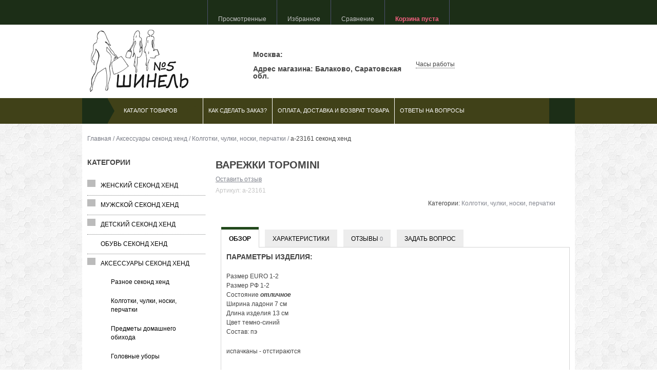

--- FILE ---
content_type: text/html; charset=utf-8
request_url: https://www.second-hand-lux.ru/product/a-23161/
body_size: 20516
content:
<!DOCTYPE html>
<html class="no-js">
    <head>
<meta charset="utf-8"><link rel="canonical" href="https://www.second-hand-lux.ru/product/a-23161/">
<title>Варежки Topomini секонд хенд купить в интернет магазине - артикул a-23161</title><meta name="Keywords" content="a-23161 секонд хенд, Колготки, чулки, носки, перчатки, WS2022_аксессуары"><meta name="Description" content="Варежки Topomini
Размер EURO 1-2
Размер РФ 1-2
Состояние отличное  артикул a-23161"><link rel="apple-touch-icon" sizes="57x57" href="/apple-icon-57x57.png"><link rel="apple-touch-icon" sizes="60x60" href="/apple-icon-60x60.png"><link rel="apple-touch-icon" sizes="72x72" href="/apple-icon-72x72.png"><link rel="apple-touch-icon" sizes="76x76" href="/apple-icon-76x76.png"><link rel="apple-touch-icon" sizes="114x114" href="/apple-icon-114x114.png"><link rel="apple-touch-icon" sizes="120x120" href="/apple-icon-120x120.png"><link rel="apple-touch-icon" sizes="144x144" href="/apple-icon-144x144.png"><link rel="apple-touch-icon" sizes="152x152" href="/apple-icon-152x152.png"><link rel="apple-touch-icon" sizes="180x180" href="/apple-icon-180x180.png"><link rel="icon" type="image/png" sizes="192x192" href="/android-icon-192x192.png"><link rel="icon" type="image/png" sizes="32x32" href="/favicon-32x32.png"><link rel="icon" type="image/png" sizes="96x96" href="/favicon-96x96.png"><link rel="icon" type="image/png" sizes="16x16" href="/favicon-16x16.png"><link rel="icon" type="image/png" sizes="120x120" href="/apple-icon-120x120.png"><link rel="manifest" href="/manifest.json"><meta name="msapplication-TileColor" content="#ffffff"><meta name="msapplication-TileImage" content="/ms-icon-144x144.png"><meta name="theme-color" content="#ffffff"><link rel="shortcut icon" href="/favicon.ico"><script src="/wa-content/js/jquery/jquery-1.11.1.min.js"></script><link rel="stylesheet" href="/wa-data/public/site/themes/your_shop_221/yourshop.min.css?2.2.1.27"><script src="/wa-data/public/site/themes/your_shop_221/yourshop.min.js?v=2.2.1.27"></script> <script>jQuery(document).ready(function ($) {$.yourshop = {xhr: [],locale: "ru_RU",shopUrl: "/",shopCartUrl: "/cart/",siteUrl: "/",activePath: "/var/www/www-root/data/www/wa-data/public/shop/themes/your_shop_221",ruble: "text",mobile: 0,lazyloading: 1,htmlSliderSpeed: 5000,photosSliderSpeed: 7000,searchAutocomplete: 1,sidebarBrandsHide: 1,featuresHide: 0,filterHide: 1,currency: 'руб.',minorderCount: 0,messages: {'ru_RU': {"Added":"Добавлено","Wish+list":"Избранное","Loading": "Идет загрузка","decrease": "уменьшить","increase": "увеличить","Wait, please. Information is loading": "Пожалуйста, подождите. Данные загружаются","Go to product page": "Страница товара","Do you really want to delete product from cart?": "Вы уверены, что хотите удалить товар из корзины?","Delete": "Удалить","delete": "удалить","Added to cart": "Добавлено в корзину","Viewed+products": "Просмотренные+товары","Remove from Viewed list?": "Удалить из просмотренных товаров?","Remove from compare list?": "Удалить из сравнения?","Added to compare list": "Добавлено к сравнению","Add to compare list?": "Добавить к сравнению?","Removed from compare list": "Удалено из сравнения","Remove from Wish list?": "Удалить из избранного?","Added to Wish list": "Добавлено в избранное","Add to Wish list?": "Добавить в избранное?","Removed from Wish list": "Удалено из избранного","No products": "Товары отсутствуют","SKU": "Артикул","Show all": "Показать все","Empty": "Отсутствует","Cart is empty": "Корзина пуста"}},translate: function (message) {if (typeof this.messages[this.locale] !== 'undefined' && this.messages[this.locale][message]) {return this.messages[this.locale][message];}return message;}};});</script><meta name="viewport" content="width=device-width, initial-scale=1.0">
    <link href="/wa-data/public/shop/themes/your_shop_221/yourshop.shop.min.css?2.2.1.27" rel="stylesheet" type="text/css">
    <script src="/wa-data/public/shop/themes/your_shop_221/yourshop.shop.min.js?v=2.2.1.27"></script>
    <script>
        window.js_onload.push("/wa-data/public/shop/themes/your_shop_221/onload.js");
                            window.js_onload.push("//yastatic.net/es5-shims/0.0.2/es5-shims.min.js");
            window.js_onload.push("//yastatic.net/share2/share.js");
        
                        window.js_onload.push("/wa-apps/shop/js/lazy.load.js?v=2.2.1.27");
        window.js_onload.push("/wa-data/public/shop/themes/your_shop_221/lazyloading.min.js");
    </script>




<meta property="og:type" content="website">
<meta property="og:title" content="Варежки Topomini">
<meta property="og:description" content="Варежки Topomini
Размер EURO 1-2
Размер РФ 1-2
Состояние отличное">
<meta property="og:image" content="/wa-data/public/shop/products/66/55/245566/images/493935/493935.750x0.JPG">
<meta property="og:url" content="/product/a-23161/">
<meta property="product:price:amount" content="100">
<meta property="product:price:currency" content="RUB">


 
                                                                                                                                                                                                                                                                                                                                                                                                                                                                                                                                                                                                                                                                                                                                                                                                                                                            
<style>



 body { background-image: url(/wa-data/public/site/themes/your_shop_221/img/patterns/pattern13.png);  background-repeat: repeat; }.main-wrapper, body { background-image: url(/wa-data/public/site/themes/your_shop_221/img/patterns/pattern13.png);  background-repeat: repeat; color: #444444; } #da-slider { background: url("/wa-data/public/shop/themes/your_shop_221/img/patterns/pattern86.jpg") repeat; }




a, a.selected,
.product-list .h5 a:hover,
.slider-custom .s-nav:hover i,
#go-top:hover a,
.filters.stylish-form input[type="radio"]:checked + label,
.filters.stylish-form input[type="checkbox"]:checked + label,
.filters label:hover,
.f-view:hover, .f-view.active,
.catalog-sub ul.menu-h a:hover,
.slider-prev .fa:hover,
.slider-next .fa:hover,
#products-per-page a.selected,
#products-per-page a:hover,
.categories-tree ul.menu-v a.selected,
.categories-tree ul.menu-v a:hover,
.categories-tree .h4 a:hover,
.categories-tree .h4 a.selected,
.subscribe-block-heading,
#user-auth-provider li a:hover,
#cancel-affiliate,
#top-fixed a:hover,
.currencies li:hover,
.pages-block > ul ul.menu-v li:hover > a,
.colored, .fly-form a.colored,
ul.menu-h.categories-list > li:hover > a, ul.menu-h.categories-list a:hover,
ul.menu-h.categories-list > li.open > a,
ul.menu-h.categories-list > li.selected > a,
#horizontal-menu .dropdown li:hover > a,
#horizontal-menu .dropdown li.selected > a,
#horizontal-menu ul.menu-v.dropdown.appear-menu .dropdown-holder a:hover,
#horizontal-menu ul.menu-v.dropdown.appear-menu .dropdown-holder li.selected > a,
#horizontal-menu ul.menu-v.dropdown.appear-menu .dropdown-holder .category-heading a:hover,
.da-arrows span:hover i,
.bx-wrapper .bx-controls-direction a:hover i,
a.fly-open-link,
.checkout-progressbar .step a:hover,
.news-block .h4 a:hover,
.cart-page .product-name:hover,
.table .product a:hover,
#yourshop .category-sidebar ul.menu-v.brands li a:hover,
#yourshop .category-sidebar ul.menu-v.brands li.selected a,
#yourshop .category-sidebar a.selected,
#yourshop .categories-tree ul.menu-v a.selected,
#yourshop .categories-tree .h4 a.selected,
#yourshop ul.menu-v.dropdown.categories-tree li a.selected,
table.compare a:hover,
.categories-tree .appear-menu .dropdown-holder a:hover,
.categories-tree .appear-menu .dropdown-holder .category-heading > a:hover,
.categories-tree .appear-menu .dropdown-holder li.selected > .category-heading > a,
.categories-tree .appear-menu .dropdown-holder li.selected > a,
.mobile-categories-block ul.menu-v a,
.action-icon:hover i, .action-icon.active i,
.top-fixed-menu > li > a:hover i.ys,
.lazyloading-paging ul.menu-h > li.selected > a,
#blog-list a:hover, #blog-list li.selected a,
.categories-tree ul.menu-v a:hover,
.categories-tree .h4 a:hover,
ul.menu-v.dropdown.categories-tree li a:hover,
.post-stream a:hover,
.post-stream .more a,
ul.albums a:hover,
.hub-aside-nav ul li a:hover,
.topic-form ul.menu-h li a:hover,
.credentials .username a:hover,
.credentials .username:hover,
ul.category-list li a.category-name:hover,
ul.topics li .summary > a:hover,
ul.sorting a:hover,
ul.sorting li.selected a,
ul.author-nav li.selected a,
.authors .username:hover,
#yourshop-settings .setting-block a:hover,
.not-mobile .product-item .image-thumbs-nav:hover { color: #32692a; }

a.theme-hover:hover { color: #32692a !important; }

@media only screen and (max-width: 985px) {
    #yourshop .category-sidebar ul.menu-v.brands li a:hover, #yourshop .category-sidebar a:hover,
    #yourshop .filter-block > a:hover, #yourshop .categories-tree ul.menu-v a:hover, #yourshop .categories-tree .h4 a:hover,
    #yourshop ul.menu-v.dropdown.categories-tree li a:hover { color: #32692a; }
}

.stylish-form:not(#foo) input[type="checkbox"]:checked + label .stylish-wrap,
.stylish-form:not(#foo) input[type="radio"]:checked + label .stylish-wrap { color: #32692a; }

.wa-subscribe-form input[type='text']:focus,
.image-thumb a.selected img,
#yourshop .yourshop-form input[type="text"].on-focus,
#yourshop .yourshop-form input[type="password"].on-focus,
#yourshop .yourshop-form textarea.on-focus,
#yourshop .yourshop-form select.on-focus,
#yourshop .yourshop-form input[type="text"]:focus,
#yourshop .yourshop-form input[type="password"]:focus,
#yourshop .yourshop-form textarea:focus,
#yourshop .yourshop-form select:focus,
.filter-delete,
#yourshop .quickorder-value input:focus,
#yourshop .quickorder-value textarea:focus,
#yourshop .yourshop-form select:focus,
.product-list .sku-thumbs,
.not-mobile .product-list .product-item.has-images.type-thumbs:hover,
.not-mobile .product-list .sku-thumbs img:hover,
.not-mobile .product-list .sku-thumbs img.selected { border-color: #32692a; }

.stylish-form:not(#foo) input[type="checkbox"]:checked + label .stylish-wrap { border: 1px solid #32692a; background-color: #32692a; }

.info-banner .h5 a:hover { color: #32692a !important; }

.button:active,  input[type='submit']:active, input[type='button']:active { color: #32692a; }

.s-days-wrapper { border-top-color: #32692a; }



.button, input[type='submit'], input[type='button'], .wa-button,
input[type='submit'].disabled.active, .button.disabled.active,
input[type='submit'].active:disabled, .button.active:disabled,
input[type='button'].disabled.active,
input[type='button'].active:disabled,
#horizontal-menu,
ul.menu-h.categories-list .dropdown li:hover:before,
ul.menu-h.categories-list .dropdown li.selected:before,
ul.menu-h.categories-list .first.category-list > a > span,
ul.menu-h.categories-list .first.category-list.open > a > span,
.news-block time,
.bounce-popup,
.categories-tree .collapsible-icon:hover,
.product-page .categories-tree .collapsible-icon:hover,
#product-tabs li.selected:before, #product-tabs li:hover:before,
#yourshop .da-slide .da-link:hover,
#yourshop .flexdiscount-form .coupon-button,
.da-dots span.da-dots-current,
.mobile-categories-block ul.menu-v li > a:hover,
.mobile-categories-block ul.menu-v li.selected > a,
.post-stream time,
#yourshop .bx-wrapper .bx-pager.bx-default-pager a.active:after { background-color: #22491c; }

#yourshop .da-dots span.da-dots-current:after,
#yourshop .bx-wrapper .bx-pager.bx-default-pager a.active:after{ border-color: #22491c; }

.bounce-popup:after { border-bottom-color: #22491c; }



.top-fixed-menu > li > a:hover,
.top-fixed-menu > li:hover > a,
.currency-block:hover a,
#horizontal-menu .home a:hover,
#horizontal-menu .mobile-menu:hover,
#horizontal-menu .mobile-menu.selected,
ul.menu-h.categories-list > li:hover > a,
ul.menu-h.categories-list > li.open > a,
ul.menu-h.categories-list > li.selected > a,
ul.menu-v.dropdown li:hover,
ul.menu-v.dropdown li.selected,
.mobile-categories-block  .collapsible-icon:hover,
.mobile-categories-block  .br-coll-icon:hover,
.checkout-progressbar .step,
.checkout-progressbar .step:after,
.checkout-progressbar .step.selected.last,
#horizontal-menu ul.menu-v.dropdown.appear-menu .dropdown-holder,
.categories-tree .appear-menu .dropdown-holder { background-color: #2b891c; }

ul.menu-h.categories-list .first.category-list > a i,
.button, input[type='submit'], input[type='button'],
.product-list h5 a,
.cart-page .delete:hover,
.cart-page .quantity .fa:hover,
input[type='submit']:disabled:hover,input[type='button']:disabled:hover, .button:disabled:hover,
#yourshop .category-sidebar .userbox a { color: #2b891c; }

#horizontal-menu .home a:hover:after { border-left-color: #2b891c; }
.checkout-progressbar .step:before { border-color: #2b891c; }



ul.menu-v.dropdown, ul.menu-v.dropdown li ul, #go-top, .currencies, .fly-cart, .fly-form,
.categories-tree .appear-menu .dropdown-holder, #top-fixed,
.not-mobile #horizontal-menu div.more:hover .more-block,
.pagination a:hover, .pagination li.selected a, .yourshop-footer-popup { background-color: #273827; }

@media only screen and (max-width: 985px) {
    #yourshop .category-sidebar, .has-mobile-sidebar .sidebar { background-color: #273827; }
}



    #horizontal-menu .home a::after, #horizontal-menu .home a,
    ul.menu-h.categories-list > li > a { border-left-color: #273827; }
    #horizontal-menu .home a, #horizontal-menu .more-block { background-color: #273827; }


.top-fixed-menu > li > a,  .currency-block, #horizontal-menu .dropdown li,
#horizontal-menu ul.menu-v.dropdown.vertical li ul { border-color: #4d5070; }



.top-fixed-menu > li > a i.ys { color: #98a3bf; }





    #top-fixed { background: #1c2e17; }
    @media only screen and (max-width: 985px) { #yourshop .category-sidebar, .has-mobile-sidebar .sidebar { background-color: #1c2e17; } }
   .top-fixed-menu > li > a:hover, .top-fixed-menu > li:hover > a { background: #2c4425; }
   .fly-cart, .fly-form, .currencies { background: #2c4425; }
   .fly-cart { border: 1px solid #1c2e17; }
   .fly-form, .currencies { border-width: 0 1px 1px; border-style: solid; border-color: #1c2e17; }
   .top-fixed-menu > li > a, .fly-name a, .fly-name, .fly-discount, .fly-total, .currencies li, .fly-form .h2, .fly-form a, .fly-form,
   .fly-form .close { color: #ffffff; }
   .top-fixed-menu > li > a:hover, .top-fixed-menu > li:hover > a, #top-fixed a:hover, .fly-name a:hover, .currencies li:hover,
   .fly-form .close:hover, .top-fixed-menu > li > a:hover i.ys { color: #ffdd74; }
   .indicator { background: #fbae08; }
   .top-fixed-menu .price.colored { color: #f2607f; }
   .fly-quantity a:hover i.ys { color: #ffdd74; }
   .fly-discount { background: #5e617f; }
   .bounce-popup { background: #556b2f; }
   .bounce-popup:after { border-bottom-color: #556b2f; }
   .bounce-popup { color: #ffffff; }



   .header-top { background: #f8f8f8; }
   .pages-block > ul > li > a { color: #556b2f; }
   .pages-block a:hover, .pages-block > ul > li > a.selected { color: #1c2e17; }
   .pages-block > ul > li:hover { border-bottom-color: #1c2e17; }
   .search-button:hover, .search-button.active { background: #2c4425; }
   .search form.hidden-search .search-input-field { border-top-color: #2c4425; }
   .search form.hidden-search::before { border-bottom-color: #2c4425; }
   .search-button { color: #444444; }



   .header-bottom .phone { color: #444444; }
   .header-bottom .workhours { color: #444444; }



   #horizontal-menu, ul.menu-h.categories-list .first.category-list.open > a > span { background-color: #404118; }
   ul.menu-h.categories-list > li > a, ul.menu-h.categories-list .first.category-list > a i,
   .mobile-menu { color: #ffffff; }
   ul.menu-h.categories-list > li:hover > a, ul.menu-h.categories-list > li.open > a,
   ul.menu-h.categories-list > li.selected > a,
   .mobile-menu:hover, .mobile-menu.selected { color: #ffdd74; }
   ul.menu-h.categories-list > li > a, ul.menu-h.categories-list .first.category-list > a > span,
   ul.menu-h.categories-list .first.category-list.open > a > span, .mobile-menu { background-color: #404118; }
   ul.menu-h.categories-list > li:hover > a, ul.menu-h.categories-list > li.open > a,
   ul.menu-h.categories-list > li.selected > a, #horizontal-menu .mobile-menu:hover,
   #horizontal-menu .mobile-menu.selected { background-color: #515300; }
   #horizontal-menu .home a:after { border-left-color: #1c2e17; }
   #horizontal-menu .home a, #horizontal-menu .more-block { background-color: #1c2e17; }
   #horizontal-menu .home a:hover:after { border-left-color: #2c4425; }
   #horizontal-menu .home a:hover, .not-mobile #horizontal-menu div.more:hover .more-block { background-color: #2c4425; }
    #horizontal-menu .home a, ul.menu-h.categories-list > li > a { border-left-color: #ffffff; }
    ul.menu-h.categories-list .dropdown li a, #horizontal-menu div.more a { color: #ffffff; }
    ul.menu-h.categories-list .dropdown li a:hover, ul.menu-v.dropdown li.selected > a, #horizontal-menu .dropdown li:hover > a,
    #horizontal-menu .dropdown li.selected > a, #horizontal-menu div.more a:hover { color: #ffdd74; }
    ul.menu-v.dropdown li:hover, ul.menu-v.dropdown li.selected { background-color: #515300; }
    #horizontal-menu ul.menu-v.dropdown.appear-menu .dropdown-holder { background-color: #515300; }
    #horizontal-menu ul.menu-v.dropdown.appear-menu .dropdown-holder a:hover,
    #horizontal-menu ul.menu-v.dropdown.appear-menu .dropdown-holder .category-heading a:hover { color: #ffdd74; }
    #horizontal-menu ul.menu-v.dropdown.appear-menu .dropdown-holder ul i { color: #1c2e17; }
    #horizontal-menu ul.menu-v.dropdown.appear-menu .dropdown-holder ul i:hover { color: #2c4425; }
    #horizontal-menu ul.menu-v.dropdown.appear-menu .dropdown-holder ul i { background-color: #ffffff; }
    #horizontal-menu ul.menu-v.dropdown.appear-menu .dropdown-holder ul i:hover { background-color: #c6c6c6; }



    .mobile-categories-block ul.menu-v a { color: #444444; }
    .mobile-categories-block ul.menu-v a:hover, .mobile-categories-block ul.menu-v li.selected > a { color: #ffffff; }
    .mobile-categories-block .collapsible-icon { color: #444444; }
    .mobile-categories-block .collapsible-icon:hover { color: #444444; }
    .mobile-categories-block .collapsible-icon { background-color: #fcc316; }
    .mobile-categories-block .collapsible-icon:hover { background-color: #fbae08; }



    .about-block .read-more a { color: #444444; }






    #yourshop .da-slide .h2 { color: #ffffff; }
    #yourshop .da-slide p.da-text { color: #ffdd74; }
    #yourshop .da-slide p { color: #ffffff; }
    #yourshop .da-slide .da-link { background-color: #ffdd74; }
    #yourshop .da-slide .da-link:hover { background-color: #fcc316; }
    #yourshop .da-slide .da-link { color: #444444; }
    #yourshop .da-slide .da-link:hover { color: #444444; }
    #yourshop .da-slide .da-link { border-color: #fcc316; }
    .da-slide .h2 .rating-block i { color: #fcc316; }
    .da-slide .h2 { border-bottom-color: #898a95; }






    .pagination a { color: #444444; }
    .pagination a:hover, .pagination li.selected a { color: #ffffff; }
    .pagination a:hover, .pagination li.selected a { background-color: #fbae08; }
    .pagination a { border-color: #fbae08; }
    .categories-tree .collapsible-icon,  .categories-tree .appear-menu .dropdown-holder ul i,
    .categories-tree.plus-align-left .accordeon-menu .collapsible-icon { color: #1c2e17; }
    .categories-tree .collapsible-icon:hover,  .categories-tree .appear-menu .dropdown-holder ul i:hover,
    .categories-tree.plus-align-left .accordeon-menu .collapsible-icon:hover { color: #2c4425; }
    .categories-tree .collapsible-icon,  .categories-tree .appear-menu .dropdown-holder ul i { background: #bbbbbb; }
    .categories-tree .collapsible-icon:hover,  .categories-tree .appear-menu .dropdown-holder ul i:hover,
    .product-page .categories-tree .collapsible-icon:hover { background: #7d7d7d; }






                    
@media only screen and (max-width: 985px) {  #yourshop .category-sidebar ul.menu-v.brands li a:hover, #yourshop .category-sidebar a:hover, #yourshop .category-sidebar a.selected,
        #yourshop .filter-block > a:hover, #yourshop .categories-tree ul.menu-v a:hover, #yourshop .categories-tree ul.menu-v a.selected,
        #yourshop .categories-tree .h4 a:hover, #yourshop .categories-tree .h4 a.selected, #yourshop ul.menu-v.dropdown.categories-tree li a:hover,
        #yourshop ul.menu-v.dropdown.categories-tree li a.selected, .filters.stylish-form input[type='radio']:checked + label,
        .filters.stylish-form input[type='checkbox']:checked + label, .filters label:hover, .stylish-form:not(#foo) input[type='checkbox']:checked + label .stylish-wrap,
        .stylish-form:not(#foo) input[type='radio']:checked + label .stylish-wrap, #yourshop .category-sidebar .categories-tree.mobile-sidebar a:hover,
        #yourshop .category-sidebar .categories-tree.mobile-sidebar a.selected, #yourshop .filter-block a:hover i,
        #yourshop .category-sidebar ul.menu-v.dropdown.categories-tree.mobile-sidebar li:hover > a { color: #ffc50b; }
        .stylish-form:not(#foo) input[type='checkbox']:checked + label .stylish-wrap { border-color: #ffc50b; background-color: #ffc50b; } #yourshop .categories-tree .collapsible-icon { color: #444444; } #yourshop .categories-tree .collapsible-icon:hover { color: #444444; } #yourshop .categories-tree .collapsible-icon { background-color: #fcc316; } #yourshop .categories-tree .collapsible-icon:hover { background-color: #fbae08; } }



    .news-block time, .post-stream time { color: #fbae08; }
    .news-block time, .post-stream time { background-color: #515300; }



    .bottom-line { background: #515300; }
    .footer { background: #404118; }
    .footer-pages .column a:hover { color: #4db9e8; }



    .subscribe-block-heading { color: #ffdd74; }
    .mini-subscribe .wa-subscribe-form input[type='text'] { color: #ffdd74; }









    .button, input[type='submit'], input[type='button'], #yourshop .flexdiscount-form .coupon-button { color: #ffffff; }
    .button, input[type='submit'], input[type='button'], #yourshop .flexdiscount-form .coupon-button { background-color: #515300; }



    .action-icon:hover i { color: #ffffff; }
    .action-icon:hover { background: #fbae08; }








</style>

    <script>
        $(function() {
            var rgbColor = hexToRgb("#2c3145");
            $(".da-slide .da-desc").each(function() {
                var desc = $(this);
                if (!desc.attr("style")) {
                    desc.css("backgroundColor", "rgba("+rgbColor.r+", "+rgbColor.g+", "+rgbColor.b+", 0.8)");
                }
            });
        });
    </script>
    <style>
    @media only screen and (min-width: 986px){
   .slider-custom {
    background: #fff;
    }
}

@media only screen and (max-width: 985px){
.about-block{
   width: auto;
}
.left-block{margin-right: 8px;margin-left: 8px;}
}
.product-list .table, .product-list.table .thumbs {
    display: block;
}
.product-list .description span {
    font-weight: 550;
}
.product-list h5 {
    overflow: hidden;
    text-align: center;
    height: 20px;
    margin-top: 10px;
}
.main-wrapper>.news-wrap {
    background: #fff;
    padding-top: 20px;
}
    </style>
    <meta name="robots" content="follow,index"></head>
    <body id="yourshop" class="shop darkyellow not-mobile">

        
        
        <div class="main-wrapper fixed-menu not-limited">
            <div id="top-fixed">
                <div class="wrap"> <div class="align-center">
                        <ul class="top-fixed-menu">
                                                        
                                                            <li class="mobile-block header-menu-block1">
                                    <a href="javascript:void(0)" class="show-hidden-menu" title="Сменить меню"><i class="fa fa-bars"></i></a>
                                </li>
                                                                                                                        <li class="has-popup">
                                    <a class="viewed-block grey" href="javascript:void(0)" title="Просмотренные">
                                        <div>
                                            <i class="ys ys-eye" style="display: inline-block;"></i>
                                            <span class="indicator">0</span>
                                        </div>
                                        <span>Просмотренные</span>
                                    </a>
                                                                            <div class="fly-form white-popup viewed">
                                            <div class="content">
                                                                                                    <div class="empty-field">Товары отсутствуют</div>
                                                                                            </div>
                                        </div>
                                                                    </li>
                                                                                                                        <li class="has-popup">
                                    <a class="favourite-block grey" href="javascript:void(0)" title="Избранное">
                                        <div>
                                            <i class="ys ys-heart" style="display: inline-block;"></i>
                                            <span class="indicator">0</span>
                                        </div>
                                        <span>Избранное</span>
                                    </a>
                                                                            <div class="fly-form white-popup favourite">
                                            <div class="content">
                                                                                                    <div class="empty-field">Товары отсутствуют</div>
                                                                                            </div>
                                        </div>
                                                                    </li>
                                                                                        <li class="has-popup">
                                    <a class="compare-block grey" href="javascript:void(0)" title="Сравнивать нечего">
                                        <div>
                                            <i class="ys ys-compare" style="display: inline-block;"></i>
                                            <span class="indicator">0</span>
                                        </div>
                                        <span>Сравнение</span>
                                    </a>
                                                                            <div class="fly-form white-popup compare">
                                            <div class="content">
                                                                                                    <div class="empty-field">Товары отсутствуют</div>
                                                                                            </div>
                                        </div>
                                                                    </li>
                                                                                                                            
                                 
                                                                                        							
							
                                                                                                <li id="cart" class="has-popup">
                                    <a href="javascript:void(0)" data-url="/order/" class="no-hover" title="Корзина">
                                        <div>
                                            <i style="display: inline-block;" class="ys ys-cart"></i>
                                            <span class="indicator" style="display: none;">0</span>
                                        </div>
                                        <span class="price colored cart-total">Корзина пуста</span>
                                    </a>
                                                                            <div class="fly-cart">
    <div class="fly-content">
            </div>
        <div class="fly-discount"><span class="float-left">% Скидка:</span> <span class="float-right discount">0 руб.</span></div>
    <div class="fly-total"><span class="float-left">ИТОГОВАЯ СУММА:</span> <span class="float-right total">0 руб.</span></div>
    <div class="fly-buttons">

        
        
                                    
        <a href="/order/" class="button theme" title="В корзину">В корзину</a>
    </div>
</div>

                                                                    </li>
                                                                                    </ul>
                    </div>
                </div> </div>

            

<div id="header">
                        <div class="header-bottom type-13">
                        <div class="wrap">
                        <div class="header-type">
                                        <div class="logo">
        <a href="/">
            <img src="/wa-data/public/site/themes/your_shop_221/img/logo.jpg?v1618832482?2.2.1.27" alt="Шинель №5">
        </a>
    </div>

                        <div class="header-bl-1 align-left mobile-align-center">
                    <div>
                
                
            </div>
                            <div class="colored phone"><br>Москва: <br><br>Адрес магазина: Балаково, Саратовская обл.</div>
                            </div>
        <div class="header-bl-2 align-left mobile-align-center default-view">
                    <div class="colored phone"></div>
                                                                                                                                    <div class="s-schedule-wrapper js-schedule-wrapper">
                        <div class="s-label-wrapper">
                            <span class="s-label js-show-schedule" title="Часы работы">
                            Часы работы
                            </span>
                            <i class="fa fa-chevron-down"></i>
                        </div>
                        <div class="hidden">
                            <div class="s-days-wrapper">
                                                                    <div class="s-day-wrapper">
                                        <div class="s-date">Понедельник</div>
                                        <div class="s-value">
                                                                                            <div class="s-time">00:00 — 23:59</div>
                                                                                    </div>
                                    </div>
                                                                    <div class="s-day-wrapper">
                                        <div class="s-date">Вторник</div>
                                        <div class="s-value">
                                                                                            <div class="s-time">00:00 — 23:59</div>
                                                                                    </div>
                                    </div>
                                                                    <div class="s-day-wrapper">
                                        <div class="s-date">Среда</div>
                                        <div class="s-value">
                                                                                            <div class="s-time">00:00 — 23:59</div>
                                                                                    </div>
                                    </div>
                                                                    <div class="s-day-wrapper">
                                        <div class="s-date">Четверг</div>
                                        <div class="s-value">
                                                                                            <div class="s-time">00:00 — 23:59</div>
                                                                                    </div>
                                    </div>
                                                                    <div class="s-day-wrapper">
                                        <div class="s-date">Пятница</div>
                                        <div class="s-value">
                                                                                            <div class="s-time">00:00 — 23:59</div>
                                                                                    </div>
                                    </div>
                                                                    <div class="s-day-wrapper">
                                        <div class="s-date">Суббота</div>
                                        <div class="s-value">
                                                                                            <div class="s-text">выходной</div>
                                                                                    </div>
                                    </div>
                                                                    <div class="s-day-wrapper">
                                        <div class="s-date">Воскресенье</div>
                                        <div class="s-value">
                                                                                            <div class="s-text">выходной</div>
                                                                                    </div>
                                    </div>
                                                                <span title="Закрыть" class="s-close-icon js-close-schedule">X</span>
                            </div>
                        </div>
                    </div>
                
                

                

                                        </div>

                            </div>
                        </div>
                                        <div class="header-mobile-type">
                                                <div class="header-bl-2 align-left mobile-align-center default-view">
                    <div class="colored phone"></div>
                                                                                                                                    <div class="s-schedule-wrapper js-schedule-wrapper">
                        <div class="s-label-wrapper">
                            <span class="s-label js-show-schedule" title="Часы работы">
                            Часы работы
                            </span>
                            <i class="fa fa-chevron-down"></i>
                        </div>
                        <div class="hidden">
                            <div class="s-days-wrapper">
                                                                    <div class="s-day-wrapper">
                                        <div class="s-date">Понедельник</div>
                                        <div class="s-value">
                                                                                            <div class="s-time">00:00 — 23:59</div>
                                                                                    </div>
                                    </div>
                                                                    <div class="s-day-wrapper">
                                        <div class="s-date">Вторник</div>
                                        <div class="s-value">
                                                                                            <div class="s-time">00:00 — 23:59</div>
                                                                                    </div>
                                    </div>
                                                                    <div class="s-day-wrapper">
                                        <div class="s-date">Среда</div>
                                        <div class="s-value">
                                                                                            <div class="s-time">00:00 — 23:59</div>
                                                                                    </div>
                                    </div>
                                                                    <div class="s-day-wrapper">
                                        <div class="s-date">Четверг</div>
                                        <div class="s-value">
                                                                                            <div class="s-time">00:00 — 23:59</div>
                                                                                    </div>
                                    </div>
                                                                    <div class="s-day-wrapper">
                                        <div class="s-date">Пятница</div>
                                        <div class="s-value">
                                                                                            <div class="s-time">00:00 — 23:59</div>
                                                                                    </div>
                                    </div>
                                                                    <div class="s-day-wrapper">
                                        <div class="s-date">Суббота</div>
                                        <div class="s-value">
                                                                                            <div class="s-text">выходной</div>
                                                                                    </div>
                                    </div>
                                                                    <div class="s-day-wrapper">
                                        <div class="s-date">Воскресенье</div>
                                        <div class="s-value">
                                                                                            <div class="s-text">выходной</div>
                                                                                    </div>
                                    </div>
                                                                <span title="Закрыть" class="s-close-icon js-close-schedule">X</span>
                            </div>
                        </div>
                    </div>
                
                

                

                                        </div>
    <div class="logo">
        <a href="/">
            <img src="/wa-data/public/site/themes/your_shop_221/img/logo.jpg?v1618832482?2.2.1.27" alt="Шинель №5">
        </a>
    </div>
    <div class="header-bl-1 align-left mobile-align-center">
                    <div>
                
                
            </div>
                            <div class="colored phone"><br>Москва: <br><br>Адрес магазина: Балаково, Саратовская обл.</div>
                            </div>
                </div>
                    </div>
    </div>




      
                            


















<div id="horizontal-menu">
        <div class="wrap">
        <div class="home">
        <a href="/" title="На главную"><i class="ys ys-home"></i></a>
    </div>
    <div class="mobile-block">
        <a href="javascript:void(0)" class="mobile-menu" title="Меню">Меню</a>
    </div>
    <div class="categories-block">
        <ul class="menu-h categories-list plus-align-left">
                        
                

                                                                                                    <li class="first category-list">
                            <a href="javascript:void(0)" title="Каталог товаров">Каталог товаров <span><i class="fa fa-chevron-down"></i></span></a>

                            <ul class="menu-v dropdown vertical-menu">
                                                                     <li>
                                        <a href="/category/zhenskaja-odezhda/" title="Женский секонд хенд">
                                            Женский секонд хенд
                                                                                        
                                        </a>
                                        
                                    </li>
                                                                     <li>
                                        <a href="/category/muzhskaja-odezhda/" title="Мужской секонд хенд">
                                            Мужской секонд хенд
                                                                                        
                                        </a>
                                        
                                    </li>
                                                                     <li>
                                        <a href="/category/detskie-tovary/" title="Детский секонд хенд">
                                            Детский секонд хенд
                                                                                        
                                        </a>
                                        
                                    </li>
                                                                     <li>
                                        <a href="/category/obuv-noski-chulki/" title="Обувь секонд хенд">
                                            Обувь секонд хенд
                                                                                        
                                        </a>
                                        
                                    </li>
                                                                     <li class="selected">
                                        <a href="/category/aksessuary/" title="Аксессуары секонд хенд">
                                            Аксессуары секонд хенд
                                                                                        
                                        </a>
                                        
                                    </li>
                                                                     <li>
                                        <a href="/category/kupalniki/" title="Купальники">
                                            Купальники
                                                                                        
                                        </a>
                                        
                                    </li>
                                                                     <li>
                                        <a href="/category/sale/" title="Распродажа секонд хенд">
                                            Распродажа секонд хенд
                                            <span class="badge teal" style="color: ##ffffff;">- 70%</span>
                                        </a>
                                        
                                    </li>
                                                                     <li>
                                        <a href="/category/nekondicija/" title="Некондиция">
                                            Некондиция
                                            <span class="badge coral" style="color: ##ffffff;">- 90%</span>
                                        </a>
                                        
                                    </li>
                                                            </ul>
                        </li>
                                    
                

                            
            

            
            

            
                                                                                                                    
                                            <li>
                            <a href="/2/" title="Как сделать заказ?">Как сделать заказ?</a>
                            
                        </li>
                                            <li>
                            <a href="/delivery/" title="Оплата, доставка и возврат товара">Оплата, доставка и возврат товара</a>
                            
                        </li>
                                            
                                            <li>
                            <a href="/otvety-na-voprosy/" title="Ответы на вопросы">Ответы на вопросы</a>
                            
                        </li>
                                            <li>
                            <a href="/about_second/" title="Что такое секонд-хенд">Что такое секонд-хенд</a>
                            
                        </li>
                                                
                                                                                </ul>
    </div>
        </div>
    </div>
<div class="mobile-categories-block">
        
            

                            <ul class="menu-v">
                                            <li>
                            <a href="/category/zhenskaja-odezhda/" title="Женский секонд хенд">
                                Женский секонд хенд
                                                                <i class="fa fa-plus collapsible-icon" title="Развернуть" data-toggle="Свернуть"></i> </a>
                                <ul class="menu-v hidden">
                    <li>
                <a href="/category/futbolki/" title="Футболки">
                    Футболки
                                                        </a>
                            </li>
                    <li>
                <a href="/category/clothes-second/" title="Домашняя одежда">
                    Домашняя одежда
                                                        </a>
                            </li>
                    <li>
                <a href="/category/majki/" title="Майки и топы">
                    Майки и топы
                                                        </a>
                            </li>
                    <li>
                <a href="/category/kurtki-plashi-pidzhaki_tr/" title="Куртки, плащи, пиджаки">
                    Куртки, плащи, пиджаки
                                                        </a>
                            </li>
                    <li>
                <a href="/category/nizhnee-bele_at/" title="Нижнее белье">
                    Нижнее белье
                                                        </a>
                            </li>
                    <li>
                <a href="/category/platja-kostjumy/" title="Платья, костюмы">
                    Платья, костюмы
                                                        </a>
                            </li>
                    <li>
                <a href="/category/jubki/" title="Юбки">
                    Юбки
                                                        </a>
                            </li>
                    <li>
                <a href="/category/shorty-bridzhi/" title="Шорты, бриджи, капри">
                    Шорты, бриджи, капри
                                                        </a>
                            </li>
                    <li>
                <a href="/category/brjuki-shtany/" title="Брюки, штаны">
                    Брюки, штаны
                                                        </a>
                            </li>
                    <li>
                <a href="/category/dzhisny/" title="Джинсы">
                    Джинсы
                                                        </a>
                            </li>
                    <li>
                <a href="/category/tuniki-topy/" title="Туники">
                    Туники
                                                        </a>
                            </li>
                    <li>
                <a href="/category/kofty-tolstovki_z6/" title="Джемпера, кофты, толстовки">
                    Джемпера, кофты, толстовки
                                                        </a>
                            </li>
                    <li>
                <a href="/category/bluzki-rubashki/" title="Блузки, рубашки">
                    Блузки, рубашки
                                                        </a>
                            </li>
            </ul>
                        </li>
                                            <li>
                            <a href="/category/muzhskaja-odezhda/" title="Мужской секонд хенд">
                                Мужской секонд хенд
                                                                <i class="fa fa-plus collapsible-icon" title="Развернуть" data-toggle="Свернуть"></i> </a>
                                <ul class="menu-v hidden">
                    <li>
                <a href="/category/kurtki-plashi-pidzhaki/" title="Куртки, плащи, пиджаки">
                    Куртки, плащи, пиджаки
                                                        </a>
                            </li>
                    <li>
                <a href="/category/nizhnee-bele/" title="Мужское нижнее белье">
                    Мужское нижнее белье
                                                        </a>
                            </li>
                    <li>
                <a href="/category/dzhinsy-brjuki-shorty/" title="Джинсы, брюки, шорты">
                    Джинсы, брюки, шорты
                                                        </a>
                            </li>
                    <li>
                <a href="/category/futbolki-majki/" title="Мужские футболки, майки">
                    Мужские футболки, майки
                                                        </a>
                            </li>
                    <li>
                <a href="/category/kofty-tolstovki/" title="Мужские кофты, толстовки">
                    Мужские кофты, толстовки
                                                        </a>
                            </li>
                    <li>
                <a href="/category/rubashki/" title="Мужские рубашки">
                    Мужские рубашки
                                                        </a>
                            </li>
            </ul>
                        </li>
                                            <li>
                            <a href="/category/detskie-tovary/" title="Детский секонд хенд">
                                Детский секонд хенд
                                                                <i class="fa fa-plus collapsible-icon" title="Развернуть" data-toggle="Свернуть"></i> </a>
                                <ul class="menu-v hidden">
                    <li>
                <a href="/category/rubashki-bluzki/" title="Рубашки, блузки">
                    Рубашки, блузки
                                                        </a>
                            </li>
                    <li>
                <a href="/category/kurtki/" title="Куртки">
                    Куртки
                                                        </a>
                            </li>
                    <li>
                <a href="/category/polzunki-bodi/" title="Ползунки, белье, пижама">
                    Ползунки, белье, пижама
                                                        </a>
                            </li>
                    <li>
                <a href="/category/dzhinsy-shtany-shorty/" title="Джинсы, штаны, шорты">
                    Джинсы, штаны, шорты
                                                        </a>
                            </li>
                    <li>
                <a href="/category/platja-jubki/" title="Платья, юбки">
                    Платья, юбки
                                                        </a>
                            </li>
                    <li>
                <a href="/category/futbolki-majki-topy_i6/" title="Футболки, майки">
                    Футболки, майки
                                                        </a>
                            </li>
                    <li>
                <a href="/category/rubashki-kofty-tolstovki/" title="Кофты, толстовки">
                    Кофты, толстовки
                                                        </a>
                            </li>
            </ul>
                        </li>
                                            <li>
                            <a href="/category/obuv-noski-chulki/" title="Обувь секонд хенд">
                                Обувь секонд хенд
                                                                                            </a>
                                                    </li>
                                            <li class="selected">
                            <a href="/category/aksessuary/" title="Аксессуары секонд хенд">
                                Аксессуары секонд хенд
                                                                <i class="fa fa-plus collapsible-icon" title="Развернуть" data-toggle="Свернуть"></i> </a>
                                <ul class="menu-v hidden">
                    <li>
                <a href="/category/raznoe-sekond-hend/" title="Разное секонд хенд">
                    Разное секонд хенд
                                                        </a>
                            </li>
                    <li class="selected">
                <a href="/category/kolgotki-chulki-noski-perchatki/" title="Колготки, чулки, носки, перчатки">
                    Колготки, чулки, носки, перчатки
                                                        </a>
                            </li>
                    <li>
                <a href="/category/hous-second/" title="Предметы домашнего обихода">
                    Предметы домашнего обихода
                                                        </a>
                            </li>
                    <li>
                <a href="/category/golovnye-ubory/" title="Головные уборы">
                    Головные уборы
                                                        </a>
                            </li>
                    <li>
                <a href="/category/sharfy-platki-nakidki/" title="Шарфы, платки, накидки">
                    Шарфы, платки, накидки
                                                        </a>
                            </li>
                    <li>
                <a href="/category/remni/" title="Ремни">
                    Ремни
                                                        </a>
                            </li>
                    <li>
                <a href="/category/sumki/" title="Сумки">
                    Сумки
                                                        </a>
                            </li>
                    <li>
                <a href="/category/igrushki/" title="Игрушки">
                    Игрушки
                                                        </a>
                            </li>
            </ul>
                        </li>
                                            <li>
                            <a href="/category/kupalniki/" title="Купальники">
                                Купальники
                                                                                            </a>
                                                    </li>
                                            <li>
                            <a href="/category/sale/" title="Распродажа секонд хенд">
                                Распродажа секонд хенд
                                <span class="badge teal" style="color: ##ffffff;">- 70%</span> </a>
                                                    </li>
                                            <li>
                            <a href="/category/nekondicija/" title="Некондиция">
                                Некондиция
                                <span class="badge coral" style="color: ##ffffff;">- 90%</span> </a>
                                                    </li>
                                    </ul>
            
            
                    
        

        
        

        
                                    <ul class="menu-v">
                                                                
                                            <li>
                            <a href="/2/" title="Как сделать заказ?">
                                Как сделать заказ?
                                
                            </a>
                            
                        </li>
                                            <li>
                            <a href="/delivery/" title="Оплата, доставка и возврат товара">
                                Оплата, доставка и возврат товара
                                
                            </a>
                            
                        </li>
                                            <li>
                            <a href="/contakt/" title="Контакты">
                                Контакты
                                
                            </a>
                            
                        </li>
                                            <li>
                            <a href="/otvety-na-voprosy/" title="Ответы на вопросы">
                                Ответы на вопросы
                                
                            </a>
                            
                        </li>
                                            <li>
                            <a href="/about_second/" title="Что такое секонд-хенд">
                                Что такое секонд-хенд
                                
                            </a>
                            
                        </li>
                                    </ul>
                                                    
</div>

  

<div class="clear-both"></div>
            
            <div class="content">
                                                                                <div class="wrap breadcrumbs-block" itemscope itemtype="http://schema.org/WebPage">
        <nav class="breadcrumbs" itemprop="breadcrumb">
            <a href="/" title="Главная">Главная</a>
                                                / <a href="/category/aksessuary/" title="Аксессуары секонд хенд">Аксессуары секонд хенд</a>
                                    / <a href="/category/kolgotki-chulki-noski-perchatki/" title="Колготки, чулки, носки, перчатки">Колготки, чулки, носки, перчатки</a>
                                                                / <span>a-23161 секонд хенд</span>
        </nav>
    </div>



    			   
                
                



                        

<div class="wrap product-page thumbs-down has-sidebar" itemscope itemtype="http://schema.org/Product">

                                        













<div id="sidebar-categories" class="category-sidebar hide-in-mobile">
    <div id="sidebar-cat-content">
        
        






        
        

                                    
                                                
                                                    
            
            
                <div class="sidebar-block">
                                            <div class="heading">Категории</div>
                                        <ul class="categories-tree menu-v default-sidebar dropdown plus-align-left">
                                                                                            <li class="accordeon-menu">
                                                        <div class="h4">
                                <a href="/category/zhenskaja-odezhda/" title="Женский секонд хенд">
                                   <i class="fa fa-plus collapsible-icon" title="Развернуть" data-toggle="Свернуть"></i>                                    Женский секонд хенд
                                                                    </a>
                            </div>
                                                                                                                                                                
    <ul class="menu-v l0 hidden no-dropdown">
                    <li>
                                <a href="/category/futbolki/" title="Футболки">
                                      Футболки
                                   </a>
                            </li>
                    <li>
                                <a href="/category/clothes-second/" title="Домашняя одежда">
                                      Домашняя одежда
                                   </a>
                            </li>
                    <li>
                                <a href="/category/majki/" title="Майки и топы">
                                      Майки и топы
                                   </a>
                            </li>
                    <li>
                                <a href="/category/kurtki-plashi-pidzhaki_tr/" title="Куртки, плащи, пиджаки">
                                      Куртки, плащи, пиджаки
                                   </a>
                            </li>
                    <li>
                                <a href="/category/nizhnee-bele_at/" title="Нижнее белье">
                                      Нижнее белье
                                   </a>
                            </li>
                    <li>
                                <a href="/category/platja-kostjumy/" title="Платья, костюмы">
                                      Платья, костюмы
                                   </a>
                            </li>
                    <li>
                                <a href="/category/jubki/" title="Юбки">
                                      Юбки
                                   </a>
                            </li>
                    <li>
                                <a href="/category/shorty-bridzhi/" title="Шорты, бриджи, капри">
                                      Шорты, бриджи, капри
                                   </a>
                            </li>
                    <li>
                                <a href="/category/brjuki-shtany/" title="Брюки, штаны">
                                      Брюки, штаны
                                   </a>
                            </li>
                    <li>
                                <a href="/category/dzhisny/" title="Джинсы">
                                      Джинсы
                                   </a>
                            </li>
                    <li>
                                <a href="/category/tuniki-topy/" title="Туники">
                                      Туники
                                   </a>
                            </li>
                    <li>
                                <a href="/category/kofty-tolstovki_z6/" title="Джемпера, кофты, толстовки">
                                      Джемпера, кофты, толстовки
                                   </a>
                            </li>
                    <li>
                                <a href="/category/bluzki-rubashki/" title="Блузки, рубашки">
                                      Блузки, рубашки
                                   </a>
                            </li>
            </ul>

                                                                                    </li>
                                                                                            <li class="accordeon-menu">
                                                        <div class="h4">
                                <a href="/category/muzhskaja-odezhda/" title="Мужской секонд хенд">
                                   <i class="fa fa-plus collapsible-icon" title="Развернуть" data-toggle="Свернуть"></i>                                    Мужской секонд хенд
                                                                    </a>
                            </div>
                                                                                                                                                                
    <ul class="menu-v l0 hidden no-dropdown">
                    <li>
                                <a href="/category/kurtki-plashi-pidzhaki/" title="Куртки, плащи, пиджаки">
                                      Куртки, плащи, пиджаки
                                   </a>
                            </li>
                    <li>
                                <a href="/category/nizhnee-bele/" title="Мужское нижнее белье">
                                      Мужское нижнее белье
                                   </a>
                            </li>
                    <li>
                                <a href="/category/dzhinsy-brjuki-shorty/" title="Джинсы, брюки, шорты">
                                      Джинсы, брюки, шорты
                                   </a>
                            </li>
                    <li>
                                <a href="/category/futbolki-majki/" title="Мужские футболки, майки">
                                      Мужские футболки, майки
                                   </a>
                            </li>
                    <li>
                                <a href="/category/kofty-tolstovki/" title="Мужские кофты, толстовки">
                                      Мужские кофты, толстовки
                                   </a>
                            </li>
                    <li>
                                <a href="/category/rubashki/" title="Мужские рубашки">
                                      Мужские рубашки
                                   </a>
                            </li>
            </ul>

                                                                                    </li>
                                                                                            <li class="accordeon-menu">
                                                        <div class="h4">
                                <a href="/category/detskie-tovary/" title="Детский секонд хенд">
                                   <i class="fa fa-plus collapsible-icon" title="Развернуть" data-toggle="Свернуть"></i>                                    Детский секонд хенд
                                                                    </a>
                            </div>
                                                                                                                                                                
    <ul class="menu-v l0 hidden no-dropdown">
                    <li>
                                <a href="/category/rubashki-bluzki/" title="Рубашки, блузки">
                                      Рубашки, блузки
                                   </a>
                            </li>
                    <li>
                                <a href="/category/kurtki/" title="Куртки">
                                      Куртки
                                   </a>
                            </li>
                    <li>
                                <a href="/category/polzunki-bodi/" title="Ползунки, белье, пижама">
                                      Ползунки, белье, пижама
                                   </a>
                            </li>
                    <li>
                                <a href="/category/dzhinsy-shtany-shorty/" title="Джинсы, штаны, шорты">
                                      Джинсы, штаны, шорты
                                   </a>
                            </li>
                    <li>
                                <a href="/category/platja-jubki/" title="Платья, юбки">
                                      Платья, юбки
                                   </a>
                            </li>
                    <li>
                                <a href="/category/futbolki-majki-topy_i6/" title="Футболки, майки">
                                      Футболки, майки
                                   </a>
                            </li>
                    <li>
                                <a href="/category/rubashki-kofty-tolstovki/" title="Кофты, толстовки">
                                      Кофты, толстовки
                                   </a>
                            </li>
            </ul>

                                                                                    </li>
                                                                                            <li class="accordeon-menu">
                                                        <div class="h4">
                                <a href="/category/obuv-noski-chulki/" title="Обувь секонд хенд">
                                                                       Обувь секонд хенд
                                                                    </a>
                            </div>
                                                    </li>
                                                                                            <li class="accordeon-menu">
                                                        <div class="h4">
                                <a href="/category/aksessuary/" title="Аксессуары секонд хенд">
                                   <i class="fa fa-minus collapsible-icon" title="Свернуть" data-toggle="Развернуть"></i>                                    Аксессуары секонд хенд
                                                                    </a>
                            </div>
                                                                                                                                                                
    <ul class="menu-v l0 no-dropdown">
                    <li>
                                <a href="/category/raznoe-sekond-hend/" title="Разное секонд хенд">
                                      Разное секонд хенд
                                   </a>
                            </li>
                    <li>
                                <a href="/category/kolgotki-chulki-noski-perchatki/" title="Колготки, чулки, носки, перчатки">
                                      Колготки, чулки, носки, перчатки
                                   </a>
                            </li>
                    <li>
                                <a href="/category/hous-second/" title="Предметы домашнего обихода">
                                      Предметы домашнего обихода
                                   </a>
                            </li>
                    <li>
                                <a href="/category/golovnye-ubory/" title="Головные уборы">
                                      Головные уборы
                                   </a>
                            </li>
                    <li>
                                <a href="/category/sharfy-platki-nakidki/" title="Шарфы, платки, накидки">
                                      Шарфы, платки, накидки
                                   </a>
                            </li>
                    <li>
                                <a href="/category/remni/" title="Ремни">
                                      Ремни
                                   </a>
                            </li>
                    <li>
                                <a href="/category/sumki/" title="Сумки">
                                      Сумки
                                   </a>
                            </li>
                    <li>
                                <a href="/category/igrushki/" title="Игрушки">
                                      Игрушки
                                   </a>
                            </li>
            </ul>

                                                                                    </li>
                                                                                            <li class="accordeon-menu">
                                                        <div class="h4">
                                <a href="/category/kupalniki/" title="Купальники">
                                                                       Купальники
                                                                    </a>
                            </div>
                                                    </li>
                                                                                            <li class="accordeon-menu">
                                                        <div class="h4">
                                <a href="/category/sale/" title="Распродажа секонд хенд">
                                                                       Распродажа секонд хенд
                                    <span class="badge teal">- 70%</span> </a>
                            </div>
                                                    </li>
                                                                                            <li class="accordeon-menu">
                                                        <div class="h4">
                                <a href="/category/nekondicija/" title="Некондиция">
                                                                       Некондиция
                                    <span class="badge coral">- 90%</span> </a>
                            </div>
                                                    </li>
                                        </ul>
                    <ul class="categories-tree menu-v mobile-sidebar  dropdown plus-align-left">
                                                    <li class="accordeon-menu">
                                                                <div class="h4">
                                    <a href="/category/zhenskaja-odezhda/" title="Женский секонд хенд">
                                        <i class="fa fa-plus collapsible-icon" title="Развернуть" data-toggle="Свернуть"></i>                                        Женский секонд хенд
                                                                            </a>
                                </div>
                                                                                                                                        
    <ul class="menu-v l0 hidden no-dropdown">
                    <li>
                                <a href="/category/futbolki/" title="Футболки">
                                      Футболки
                                   </a>
                            </li>
                    <li>
                                <a href="/category/clothes-second/" title="Домашняя одежда">
                                      Домашняя одежда
                                   </a>
                            </li>
                    <li>
                                <a href="/category/majki/" title="Майки и топы">
                                      Майки и топы
                                   </a>
                            </li>
                    <li>
                                <a href="/category/kurtki-plashi-pidzhaki_tr/" title="Куртки, плащи, пиджаки">
                                      Куртки, плащи, пиджаки
                                   </a>
                            </li>
                    <li>
                                <a href="/category/nizhnee-bele_at/" title="Нижнее белье">
                                      Нижнее белье
                                   </a>
                            </li>
                    <li>
                                <a href="/category/platja-kostjumy/" title="Платья, костюмы">
                                      Платья, костюмы
                                   </a>
                            </li>
                    <li>
                                <a href="/category/jubki/" title="Юбки">
                                      Юбки
                                   </a>
                            </li>
                    <li>
                                <a href="/category/shorty-bridzhi/" title="Шорты, бриджи, капри">
                                      Шорты, бриджи, капри
                                   </a>
                            </li>
                    <li>
                                <a href="/category/brjuki-shtany/" title="Брюки, штаны">
                                      Брюки, штаны
                                   </a>
                            </li>
                    <li>
                                <a href="/category/dzhisny/" title="Джинсы">
                                      Джинсы
                                   </a>
                            </li>
                    <li>
                                <a href="/category/tuniki-topy/" title="Туники">
                                      Туники
                                   </a>
                            </li>
                    <li>
                                <a href="/category/kofty-tolstovki_z6/" title="Джемпера, кофты, толстовки">
                                      Джемпера, кофты, толстовки
                                   </a>
                            </li>
                    <li>
                                <a href="/category/bluzki-rubashki/" title="Блузки, рубашки">
                                      Блузки, рубашки
                                   </a>
                            </li>
            </ul>

                                                            </li>
                                                    <li class="accordeon-menu">
                                                                <div class="h4">
                                    <a href="/category/muzhskaja-odezhda/" title="Мужской секонд хенд">
                                        <i class="fa fa-plus collapsible-icon" title="Развернуть" data-toggle="Свернуть"></i>                                        Мужской секонд хенд
                                                                            </a>
                                </div>
                                                                                                                                        
    <ul class="menu-v l0 hidden no-dropdown">
                    <li>
                                <a href="/category/kurtki-plashi-pidzhaki/" title="Куртки, плащи, пиджаки">
                                      Куртки, плащи, пиджаки
                                   </a>
                            </li>
                    <li>
                                <a href="/category/nizhnee-bele/" title="Мужское нижнее белье">
                                      Мужское нижнее белье
                                   </a>
                            </li>
                    <li>
                                <a href="/category/dzhinsy-brjuki-shorty/" title="Джинсы, брюки, шорты">
                                      Джинсы, брюки, шорты
                                   </a>
                            </li>
                    <li>
                                <a href="/category/futbolki-majki/" title="Мужские футболки, майки">
                                      Мужские футболки, майки
                                   </a>
                            </li>
                    <li>
                                <a href="/category/kofty-tolstovki/" title="Мужские кофты, толстовки">
                                      Мужские кофты, толстовки
                                   </a>
                            </li>
                    <li>
                                <a href="/category/rubashki/" title="Мужские рубашки">
                                      Мужские рубашки
                                   </a>
                            </li>
            </ul>

                                                            </li>
                                                    <li class="accordeon-menu">
                                                                <div class="h4">
                                    <a href="/category/detskie-tovary/" title="Детский секонд хенд">
                                        <i class="fa fa-plus collapsible-icon" title="Развернуть" data-toggle="Свернуть"></i>                                        Детский секонд хенд
                                                                            </a>
                                </div>
                                                                                                                                        
    <ul class="menu-v l0 hidden no-dropdown">
                    <li>
                                <a href="/category/rubashki-bluzki/" title="Рубашки, блузки">
                                      Рубашки, блузки
                                   </a>
                            </li>
                    <li>
                                <a href="/category/kurtki/" title="Куртки">
                                      Куртки
                                   </a>
                            </li>
                    <li>
                                <a href="/category/polzunki-bodi/" title="Ползунки, белье, пижама">
                                      Ползунки, белье, пижама
                                   </a>
                            </li>
                    <li>
                                <a href="/category/dzhinsy-shtany-shorty/" title="Джинсы, штаны, шорты">
                                      Джинсы, штаны, шорты
                                   </a>
                            </li>
                    <li>
                                <a href="/category/platja-jubki/" title="Платья, юбки">
                                      Платья, юбки
                                   </a>
                            </li>
                    <li>
                                <a href="/category/futbolki-majki-topy_i6/" title="Футболки, майки">
                                      Футболки, майки
                                   </a>
                            </li>
                    <li>
                                <a href="/category/rubashki-kofty-tolstovki/" title="Кофты, толстовки">
                                      Кофты, толстовки
                                   </a>
                            </li>
            </ul>

                                                            </li>
                                                    <li class="accordeon-menu">
                                                                <div class="h4">
                                    <a href="/category/obuv-noski-chulki/" title="Обувь секонд хенд">
                                                                                Обувь секонд хенд
                                                                            </a>
                                </div>
                                                            </li>
                                                    <li class="accordeon-menu">
                                                                <div class="h4">
                                    <a href="/category/aksessuary/" title="Аксессуары секонд хенд">
                                        <i class="fa fa-minus collapsible-icon" title="Свернуть" data-toggle="Развернуть"></i>                                        Аксессуары секонд хенд
                                                                            </a>
                                </div>
                                                                                                                                        
    <ul class="menu-v l0 no-dropdown">
                    <li>
                                <a href="/category/raznoe-sekond-hend/" title="Разное секонд хенд">
                                      Разное секонд хенд
                                   </a>
                            </li>
                    <li>
                                <a href="/category/kolgotki-chulki-noski-perchatki/" title="Колготки, чулки, носки, перчатки">
                                      Колготки, чулки, носки, перчатки
                                   </a>
                            </li>
                    <li>
                                <a href="/category/hous-second/" title="Предметы домашнего обихода">
                                      Предметы домашнего обихода
                                   </a>
                            </li>
                    <li>
                                <a href="/category/golovnye-ubory/" title="Головные уборы">
                                      Головные уборы
                                   </a>
                            </li>
                    <li>
                                <a href="/category/sharfy-platki-nakidki/" title="Шарфы, платки, накидки">
                                      Шарфы, платки, накидки
                                   </a>
                            </li>
                    <li>
                                <a href="/category/remni/" title="Ремни">
                                      Ремни
                                   </a>
                            </li>
                    <li>
                                <a href="/category/sumki/" title="Сумки">
                                      Сумки
                                   </a>
                            </li>
                    <li>
                                <a href="/category/igrushki/" title="Игрушки">
                                      Игрушки
                                   </a>
                            </li>
            </ul>

                                                            </li>
                                                    <li class="accordeon-menu">
                                                                <div class="h4">
                                    <a href="/category/kupalniki/" title="Купальники">
                                                                                Купальники
                                                                            </a>
                                </div>
                                                            </li>
                                                    <li class="accordeon-menu">
                                                                <div class="h4">
                                    <a href="/category/sale/" title="Распродажа секонд хенд">
                                                                                Распродажа секонд хенд
                                        <span class="badge teal">- 70%</span> </a>
                                </div>
                                                            </li>
                                                    <li class="accordeon-menu">
                                                                <div class="h4">
                                    <a href="/category/nekondicija/" title="Некондиция">
                                                                                Некондиция
                                        <span class="badge coral">- 90%</span> </a>
                                </div>
                                                            </li>
                                            </ul>
                </div>
                    
        
        

                                    
        

        
        
        

                                                                                                    <div class="sidebar-block slider-custom">
                    <div class="heading">По ту сторону монитора <div class="slider-controls"></div></div>
                    <div class="news-sidebar-slider hide-before-init">
                                            <div>
                            <div class="h4"><a href="/blog/gostyepriimstvo-pomogayet-zhit/" title="ГОСТЕПРИИМСТВО ПОМОГАЕТ ЖИТЬ">ГОСТЕПРИИМСТВО ПОМОГАЕТ ЖИТЬ</a></div>
                            <p>
                                   

 Эта история может показаться неправдоподобной, но, уверяю вас, она реальна.

 Мою подругу Ольгу муж постоянно обвинял в холодности. Она...</p>
                            <div>
                                <a href="/blog/gostyepriimstvo-pomogayet-zhit/" title="Читать далее &rarr;">
                                    Читать далее <span class="arial-font">&rarr;</span>
                                </a>
                            </div>
                        </div>
                                            <div>
                            <div class="h4"><a href="/blog/pust-zaviduyet-starushka/" title="ПУСТЬ ЗАВИДУЕТ СТАРУШКА!">ПУСТЬ ЗАВИДУЕТ СТАРУШКА!</a></div>
                            <p>
                                   

 Мамина соседка Екатерина Ильинична жутко любопытная. Живет она одна, поговорить не с кем, поэтому поджидает кого-нибудь из соседей и...</p>
                            <div>
                                <a href="/blog/pust-zaviduyet-starushka/" title="Читать далее &rarr;">
                                    Читать далее <span class="arial-font">&rarr;</span>
                                </a>
                            </div>
                        </div>
                                            <div>
                            <div class="h4"><a href="/blog/krutoy-podarok-iz-shinyeli/" title="КРУТОЙ ПОДАРОК ИЗ «ШИНЕЛИ»">КРУТОЙ ПОДАРОК ИЗ «ШИНЕЛИ»</a></div>
                            <p>
                                   

 Недавно был день рождения у одного моего пожилого родственника. Я решила позвонить его жене и спросить, какой подарок больше всего его...</p>
                            <div>
                                <a href="/blog/krutoy-podarok-iz-shinyeli/" title="Читать далее &rarr;">
                                    Читать далее <span class="arial-font">&rarr;</span>
                                </a>
                            </div>
                        </div>
                                        </div>
                </div>
                <script>
                                            window.js_onload_inline.push("$('.news-sidebar-slider').slick({ slidesToShow: 1, slidesToScroll: 1, infinite: false, autoplay: true, prevArrow: '<span class=\"slider-prev\"><i class=\"fa fa-caret-left\"><\/i><\/span>', nextArrow: '<span class=\"slider-next\"><i class=\"fa fa-caret-right\"><\/i><\/span>', appendArrows: $('.news-sidebar-slider').closest('.slider-custom').find('.slider-controls') });");
                                    </script>
                    
        

                                                                                            
        

            </div>
 </div>

            <div class="content-sidebar">
            <h1 itemprop="name">
         Варежки Topomini    </h1>

    <div class="rating-review">
                <a href="#/reviews/" rel="nofollow" class="goto-review" title="Оставить отзыв">Оставить отзыв</a>
                                <span class="grey s-sku">Артикул: <span>a-23161</span></span>
            </div>

        

    <div class="images">
                
        
        <div class="image" data-small="&lt;img itemprop=&quot;image&quot; alt=&quot;a-23161 секонд хенд&quot; title=&quot;a-23161 секонд хенд&quot; src=&quot;/wa-data/public/shop/products/66/55/245566/images/493935/493935.96x96.JPG&quot;&gt;">
                                                <div id="image-container">
                                                    
                                				
				   
                
              												   
				
                                                        
                            </div>
        </div>

                        <div class="thumbs-container slider-custom">

        <div id="zoom-gallery" class="hide-before-init with-slider">
                                                                                <div class="image-thumb">
                    
                                                                                                                                                     <img alt="a-23161" data-large="/wa-data/public/shop/products/66/55/245566/images/493935/493935.970x0.JPG" data-image="/wa-data/public/shop/products/66/55/245566/images/493935/493935.750x0.JPG" data-sku-id="0" title="a-23161 секонд хенд" src="/wa-data/public/shop/products/66/55/245566/images/493935/493935.96x96@2x.JPG">
                    
                </div>
                            <div class="image-thumb">
                    
                                                                                                                                                     <img alt="a-23161" data-large="/wa-data/public/shop/products/66/55/245566/images/493936/493936.970x0.JPG" data-image="/wa-data/public/shop/products/66/55/245566/images/493936/493936.750x0.JPG" data-sku-id="0" title="a-23161 секонд хенд" src="/wa-data/public/shop/products/66/55/245566/images/493936/493936.96x96@2x.JPG">
                    
                </div>
                    </div>

    </div>

                
                                                                                                                                                                                                                                                                                                                                                                                                                                                                                                                                                                                                                                                                                                                                                                                                                                                                                                                                                                                                <div class="yashare-auto-init ya-share2" data-type="icon" data-text="Поделиться" data-services="vkontakte,facebook,gplus,liveinternet,lj,odnoklassniki,pinterest,twitter" data-theme="default" data-description="Варежки Topomini
 Размер EURO 1-2
 Размер РФ 1-2
 Состояние   отличное" data-image="/wa-data/public/shop/products/66/55/245566/images/493935/493935.96x96.JPG"></div>
                    
            </div>
    <div class="product-info">
        
        
        

    <script src="/wa-data/public/shop/themes/your_shop_221/igaponov/zoomsl-3.0.min.js"></script>
    <script src="/wa-content/js/jquery-plugins/jquery.history.js"></script>
<script>
    (function($) {

        $(function () {
                            $('.goto-review').click(function() {
                        $('html, body').animate({
                        scrollTop: $('#product-tabs').offset().top - 100
                    }, 2000);
                });
                $('#zoom-gallery.with-slider').slick({
    autoplay: false,
    draggable: false,
    infinite: false,
    appendArrows: $('#zoom-gallery.with-slider').closest('.slider-custom'),
        prevArrow: '<div class=\"slider-prev\"><i class=\"fa fa-chevron-left\"><\/i><\/div>',
    nextArrow: '<div class=\"slider-next\"><i class=\"fa fa-chevron-right\"><\/i><\/div>',
    respondTo: 'slider',
                    responsive: [{
                breakpoint: 700,
                settings: { slidesToScroll: 1, slidesToShow: 6 }
            }, {
                breakpoint: 550,
                settings: { slidesToScroll: 1, slidesToShow: 5 }
            }, {
                breakpoint: 470,
                settings:  { slidesToScroll: 1, slidesToShow: 4 }
            }, {
                breakpoint: 400,
                settings:  { slidesToScroll: 1, slidesToShow: 3 }
            }]
            });
$('#zoom-gallery2.with-slider').slick({
    autoplay: false,
    draggable: false,
    infinite: false,
    appendArrows: $('#zoom-gallery2.with-slider').closest('.slider-custom'),
        slidesToShow: 3,
        slidesToScroll: 1,
    prevArrow: '<div class=\"slider-prev\"><i class=\"fa fa-chevron-left\"><\/i><\/div>',
    nextArrow: '<div class=\"slider-next\"><i class=\"fa fa-chevron-right\"><\/i><\/div>'
});

    var imageGalleryResize = function() {
        if ($('#image-container').is(":visible")) {
            var options = { };
            var destroyZoom = function() {
                $('.magnifier, .statusdiv, .tracker, .cursorshade').remove();            };
            var refreshZoom = function(options) {
                destroyZoom();
                $('#zoom').imagezoomsl({
                    zoomrange: options.zoomrange,
                    disablewheel: options.disablewheel,
                    innerzoom: options.innerzoom,
                    magnifiersize: options.magnifiersize
                });
            };

            options.magnifiersize = [400, 500];
            if ($(window).width() < 1297) {
                options.innerzoom = true;
                options.zoomrange = [2, 2];
                options.disablewheel = false;
            } else {
                options.innerzoom = false;
                options.zoomrange = [2, 10];
                options.disablewheel = true;
            }
            if ($(window).width() < 750) {
                destroyZoom();
            } else {
                refreshZoom(options);
            }
        }
    };
    $(window).resize(function() {
        imageGalleryResize();
    });
    imageGalleryResize();

            $(document).on('click', '.tracker, .images .image', function() {
           var items = [];
           var zoom = $('#zoom');
            items.push({ href: zoom.attr('data-large'), title: zoom.attr('alt') });
            var imageId = zoom.attr('data-id');
            var beforeActiveImage = [];
            var addImages = 0;
            $('#zoom-gallery .fancybox-img').each(function() {
                if (addImages) {
                    items.push({ href: $(this).attr('href'), title: $(this).find('img').attr('alt') });
                }
                if (parseInt($(this).attr('data-image-id')) !== parseInt(imageId)) {
                    !addImages && beforeActiveImage.push({ href: $(this).attr('href'), title: $(this).find('img').attr('alt') });
                } else {
                    addImages = 1;
                }
            });
            items = items.concat(beforeActiveImage);
            $.fancybox.open(items, {
                helpers: {
                    overlay: {
                        locked: false
                    }
                }
            });
            return false;
        });
    
$('#zoom-gallery a, #zoom-gallery2 a').click(function () {
imageGalleryResize();    $('.image-thumb a').removeClass('selected');
    var a = $(this);
    var img = a.find('img');
    var src = img.attr("data-image");

    if (a.attr('id') == 'product-image-video') {
        a.addClass("selected");
        $("#image-container").hide();
        $("#video-container").show();
    } else {
        $("#image-container").show();
        $("#video-container").hide();
        $('#zoom').parent().addClass('loading');
        $('<img>').attr('src', src).load(function () {
            $('#zoom').attr('src', src).removeAttr('width').removeAttr('height')
                .attr('data-large', img.attr('data-large'))
                .attr('data-id', a.attr('data-image-id'))
                .parent().attr('href', img.attr('data-large')).attr('data-id', a.attr('data-image-id')).removeClass('loading');
        }).each(function() {
            //ensure image load is fired. Fixes opera loading bug
            if (this.complete) { $(this).trigger('load'); }
        });

        $('.product-image-'+a.attr('class').match(/\d+/)).addClass('selected');
        if (img.data('sku-id') && !a.hasClass('without-click')) {
            $('#lab-'+img.data('sku-id')).addClass('without-click').click();
        }
        a.removeClass('without-click');
    }
    var parent = a.parent();
    if ($('#zoom-gallery').hasClass('with-slider')) {
        var goTo = (parent.data('slick-index') + $('#zoom-gallery.with-slider').slick('slickGetOption', 'slidesToShow') > $('#zoom-gallery.with-slider .image-thumb').length) ? $('#zoom-gallery.with-slider .image-thumb').length - $('#zoom-gallery.with-slider').slick('slickGetOption', 'slidesToShow') : parent.data('slick-index');
        $('#zoom-gallery.with-slider').slick('slickGoTo', goTo);
    }
    if ($('#zoom-gallery2').hasClass('with-slider')) {
        var goTo = (parent.data('slick-index') + $('#zoom-gallery2.with-slider').slick('slickGetOption', 'slidesToShow') > $('#zoom-gallery2.with-slider .image-thumb').length) ? $('#zoom-gallery2.with-slider .image-thumb').length - $('#zoom-gallery2.with-slider').slick('slickGetOption', 'slidesToShow') : parent.data('slick-index');
        $('#zoom-gallery2.with-slider').slick('slickGoTo', goTo);
    }
    return false;
});
                                    var viewedProducts = $.cookie('shop_yourshop_viewed');
                    if (viewedProducts) {
                        viewedProducts = viewedProducts.split(',');
                    } else {
                        viewedProducts = [];
                    }
                    var i = $.inArray(245566 + '', viewedProducts);
                    if (i == - 1) {
                        viewedProducts.push(245566);
                    }
                    $.cookie('shop_yourshop_viewed', viewedProducts.join(','), { expires: 10, path: $.yourshop.siteUrl });
                            
            $('#review-slider').slick({
                autoplay: false,
                draggable: false,
                infinite: false,
                prevArrow: '<div class=\"slider-prev\"><i class=\"fa fa-chevron-left\"><\/i><\/div>',
                nextArrow: '<div class=\"slider-next\"><i class=\"fa fa-chevron-right\"><\/i><\/div>',
                slidesToShow: 1,
                slidesToScroll: 1,
                adaptiveHeight: true,
                appendArrows: $('#review-slider').closest('.slider-custom')
            });

            sku_features = { };

            $.getScript('/wa-data/public/shop/themes/your_shop_221/product.min.js?v2.2.1.25', function() {
                if (typeof Product === 'function') {
                    new Product('#cart-form', {
                        currency: {"code":"RUB","sign":"руб.","sign_html":"<span class=\"ruble\">₽<\/span>","sign_position":1,"sign_delim":" ","decimal_point":",","frac_digits":"2","thousands_sep":" "}
                        ,features: { }                        ,skus: {"178166":{"id":"178166","product_id":"245566","sku":"a-23161","sort":"1","name":"","image_id":null,"price":"100","primary_price":100,"purchase_price":0,"compare_price":0,"count":1,"available":"1","status":"1","dimension_id":null,"file_name":"","file_size":"0","file_description":null,"virtual":"0","stock":[],"unconverted_currency":"RUB","currency":"RUB","frontend_price":"100","unconverted_price":100,"frontend_compare_price":0,"unconverted_compare_price":0,"original_price":"100","original_compare_price":0,"features":{"weight":{"id":"12","feature_id":"10","sort":"22","unit_name":"г"}}}}
                        ,skus_features_html: {"178166":"\t\t\t\t\t\t  \r\n    <table class=\"features\" id=\"product-features\">\r\n                                                                    \r\n                            <tr>\r\n                    <td class=\"name\">Вес<\/td>\r\n\t\t\t\t\t\t\t\t\t\t\t\t\t\t\r\n\t\t\t\t\t\t \r\n                    <td class=\"value\" itemprop=\"weight\">\r\n                                                    80 г\r\n                                            <\/td>\r\n                <\/tr>\r\n                        <\/table>\r\n"}
                                                                                            });
                }
            });
        });

    })(jQuery);
</script>
        
        
                                            
                    
        
        <div class="aux">
            
                            <p>
                    Категории:
                                                                        <span><a href="/category/kolgotki-chulki-noski-perchatki/" title="Колготки, чулки, носки, перчатки">Колготки, чулки, носки, перчатки</a></span></p>
                        
            

            
            
            
        </div>
    </div>
    <div class="product-full">

        
        
        
        
                                            
        <script src="/wa-data/public/shop/themes/your_shop_221/tabs.min.js"></script>
        <ul class="menu-h" id="product-tabs">
                            <li class="selected"><a href="/product/a-23161/" title="Обзор" data-id="overview">Обзор</a></li>
                                        <li>
                    <a href="javascript:void(0)" data-tab="features" title="Характеристики" data-id="features">Характеристики</a>
                </li>
                        <li>
                <a href="/product/a-23161/reviews/" title="Отзывы" data-tab="reviews" data-id="reviews">Отзывы <span class="hint count">0</span></a>
            </li>
            <li>
                <a href="/product/a-23161/" title="Задать вопрос" data-id="question">Задать вопрос</a>
            </li>
                                    
            
            
            
        </ul>
        <div id="tab-content">
                        <div id="overview" class="show-tab">
                
                
                                    <h4><strong>Параметры изделия:</strong></h4>
                    <div class="description" id="product-description" itemprop="description"><p></p>

<p>Размер EURO 1-2&nbsp;<br>Размер РФ 1-2<br>Состояние <em><strong>отличное</strong></em><br>Ширина ладони 7 см<br>Длина изделия 13 см<br>Цвет темно-синий&nbsp;<br>Состав: пэ&nbsp;<br></p>

<p>испачканы - отстираются&nbsp;</p></div>
                            </div>
                        <div id="question">
                <br>


<div id="success-selector">
    <h1 style="color: green">Спасибо!</h1>
    <p><b>Ваше сообщение отправлено.</b></p>
</div>

<div id="error-selector">
    <h3 style="color: red">Сообщение не отправлено!</h3>
    <p><b>Обновите страницу и заполните форму еще раз.</b></p>
</div>

        <div id="site-feedback-captcha-selector" style="display: none;">
<div class="wa-captcha wa-recaptcha">
    <a class="wa-captcha-refresh wa-captcha-img" style="display:none;"></a>
    <div class="g-recaptcha"></div>
</div>
</div>

<script>
    $(function ($) {
        var form_selector       = '#question-form';
        var captcha_selector    = '#form-captha';
        var success_selector    = '#success-selector';
        var error_selector      = '#error-selector';
        var site_url            = '/site/';

        if (success_selector) {
            $(success_selector).hide();
        }

        if (error_selector) {
            $(error_selector).hide();
        }

        var $form = $(form_selector);

        if (captcha_selector.length) {
            $(captcha_selector).html($('#site-feedback-captcha-selector').html());
        }

        $form.on('submit', function ( event ) {
            event.preventDefault();
            var form = $(this).serialize();
            var form_data = parseQuery(form);

            var data = {
                name:      '',
                email:      '',
                text:       '',
                subject:    '',
                captcha:     ''
            };

            for (var name in form_data) {
                var $element = $(this).find('[name=' + name + ']');
                var tagname = $element.get(0).tagName.toLowerCase();
                var type = $element.attr('type');
                var placeholder = $element.attr('placeholder');

                if (type) {
                    type = type.toLowerCase();
                }

                if (name && name.toLowerCase() == 'subject') {
                    data.subject = form_data[name];
                }
                else if (name && name.toLowerCase() == 'captcha') {
                    data.captcha = form_data[name];
                }
                else if (name && name.toLowerCase() == 'g-recaptcha-response') {
                    data.captcha = form_data[name];
                }
                else if (name && name.toLowerCase() == 'name') {
                    data.name = form_data[name];
                }
                else if (name && name.toLowerCase() == 'email') {
                    data.email = form_data[name];
                }
                else if (tagname == 'select') {
                    data.text += form_data[name] + '<br><br>';
                }
                else if (tagname == 'input' && type == 'radio') {
                    data.text += form_data[name] + '<br><br>';
                }
                else if (tagname == 'input' && type == 'checkbox') {
                    data.text += form_data[name] + '<br><br>';
                }
                else {
                    if (placeholder) {
                        data.text += '<strong>' + placeholder + ':<\/strong><br>';
                        data.text += form_data[name] + '<br><br>';
                    }
                }

                //console.log(type + ' + ' + tagname + ' + ' +name +': ' +placeholder);
            }

            //var url = site_url + 'feedback/send/?' + form;
            var url = site_url + 'feedback/send/';
            $.post(
                url,
                data
                , function (d) {
                    if (d.status === 'ok') {
                        if (success_selector) {
                            $(success_selector).show();
                        }
                    }
                    else {
                        if (error_selector) {
                            $(error_selector).show();
                        }
                    }
                }, 'json'
            );

            return false;
        });

        function parseQuery(queryString) {
            var query = {};
            var pairs = (queryString[0] === '?' ? queryString.substr(1) : queryString).split('&');
            for (var i = 0; i < pairs.length; i++) {
                var pair = pairs[i].split('=');
                query[decodeURIComponent(pair[0])] = decodeURIComponent(pair[1] || '');
            }
            return query;
        }
    });
</script>

            </div>
                                                    <div id="features" class="js-features-section">
                    						  
    <table class="features" id="product-features">
                                                                    
                            <tr>
                    <td class="name">Вес</td>
														
						 
                    <td class="value" itemprop="weight">
                                                    80 г
                                            </td>
                </tr>
                        </table>
                </div>
                    </div>
                                                                    <div class="related">
                
    
                                
    <div class="slider-4 slider-custom list relative">
                            
                

                        
            <div class="h3 align-center">Покупатели также приобретают: </div>
                            <div class="slider-controls"></div>
            
            <div class="relative">
                <div class="slider-thumbs-4 thumbs horizontal hide-before-init product-list">
                                                                                                                                                                                                                                                                                                                                                                                                                                                                                                                                                                                                                                                                                                                                                                                                                                                                                                                                                                                                                                                                                                                                                                                                                                                                                                                                                                                                                                                                                                                                                                                                                                                                                                        
                                        
                                                                                                                            <div>
                        <div itemscope itemtype="http://schema.org/Product" data-id="259851" class="product-item not-mobile">
                                                        
                        </div>
                    </div>
                                                                                                                            <div>
                        <div itemscope itemtype="http://schema.org/Product" data-id="250923" class="product-item not-mobile">
                                                        
                        </div>
                    </div>
                                                                                                                            <div>
                        <div itemscope itemtype="http://schema.org/Product" data-id="247316" class="product-item not-mobile">
                                                        
                        </div>
                    </div>
                                                                                                                            <div>
                        <div itemscope itemtype="http://schema.org/Product" data-id="264747" class="product-item not-mobile">
                                                        
                        </div>
                    </div>
                                                                                                                            <div>
                        <div itemscope itemtype="http://schema.org/Product" data-id="251462" class="product-item not-mobile">
                                                        
                        </div>
                    </div>
                                                                                                                            <div>
                        <div itemscope itemtype="http://schema.org/Product" data-id="263945" class="product-item not-mobile">
                                                        
                        </div>
                    </div>
                                                                                                                            <div>
                        <div itemscope itemtype="http://schema.org/Product" data-id="241891" class="product-item not-mobile">
                                                        
                        </div>
                    </div>
                                                                                                                            <div>
                        <div itemscope itemtype="http://schema.org/Product" data-id="248060" class="product-item not-mobile">
                                                        
                        </div>
                    </div>
                                                                                                                            <div>
                        <div itemscope itemtype="http://schema.org/Product" data-id="259450" class="product-item not-mobile">
                                                        
                        </div>
                    </div>
                                                                                                                            <div>
                        <div itemscope itemtype="http://schema.org/Product" data-id="259512" class="product-item not-mobile">
                                                        
                        </div>
                    </div>
                                                        </div>
            </div>

            <script>
                                    window.js_onload_inline.push("$(function() {  var slider = $('.slider-thumbs-4.product-list').slick({ infinite: false, autoplaySpeed: '5000', draggable: false, autoplay: 1 === 1, respondTo: 'slider',  prevArrow: '<span class=\"slider-prev\"><i class=\"fa fa-caret-left\"><\/i><\/span>', nextArrow: '<span class=\"slider-next\"><i class=\"fa fa-caret-right\"><\/i><\/span>', appendArrows: $('.slider-thumbs-4.product-list').closest('.slider-custom').find('.slider-controls'), responsive: [{ breakpoint: 1285, settings: { slidesToScroll: 5, slidesToShow: 5 } }, { breakpoint: 1200, settings: { slidesToScroll: 4, slidesToShow: 4 } }, { breakpoint: 930, settings: { slidesToScroll: 3, slidesToShow: 3 } }, { breakpoint: 639, settings: { slidesToScroll: 2, slidesToShow: 2 } }, { breakpoint: 420, settings: { slidesToScroll: 1, slidesToShow: 1 } }]  });  });");
                            </script>
            </div>

            </div>
            
                                    
                        </div>

        </div>
    </div>



                <div class="clear-both"></div>
            </div>

             <div class="bounce-popup"></div>

                            <div id="dialog" class="dialog">
                    <div class="dialog-window">
                        <div class="content"></div>
                    </div>
                </div>
            
                            <div class="bottom-line">
                    <p>© Секонд хенд интернет магазин «Шинель № 5». Все права защищены, 2011 - <script>   document.write(new Date().getFullYear()); </script></p>
                </div>
            
            
                
<div class="footer">
    <div class="wrap"> <div class="footer-pages">
                                                <div class="column">
                                                <ul class="menu-v">
                                                                                                <li><a href="/" title="Главная">Главная</a></li>
                                                                                                                                
                                                                                                                                <li><a href="/site/oferta/" title="Договор-Оферта" target="_blank">Договор-Оферта</a></li>
                                                                                                                                <li><a href="/site/politika/" title="Политика обработки персональных данных" target="_blank">Политика обработки персональных данных</a></li>
                                                                                                                                <li><a href="/blog/" title="По ту сторону монитора" target="_blank">По ту сторону монитора</a></li>
                                                                                                                                <li><a href="/delivery/" title="Доставка и оплата" target="_blank">Доставка и оплата</a></li>
                                                                                                                                <li><a href="/about_second/" title="Что такое сток секонд хенд" target="_blank">Что такое сток секонд хенд</a></li>
                                                                                                                                
                                                                                    </ul>
                    </div>
                                                                <div class="column">
                                                    <div class="h5">Доставка по всей России</div>
                                                <ul class="menu-v">
                                                                                                <li><a href="/about/russia/moskva/" title="Москва" target="_blank">Москва</a></li>
                                                                                                                                <li><a href="/about/russia/spb/" title="Санкт-Петербург" target="_blank">Санкт-Петербург</a></li>
                                                                                                                                <li><a href="/about/russia/ekaterinburg/" title="Екатеринбург" target="_blank">Екатеринбург</a></li>
                                                                                                                                <li><a href="/about/russia/nizhni-novgorod/" title="Нижний Новгород" target="_blank">Нижний Новгород</a></li>
                                                                                                                                <li><a href="/about/russia/novosibirsk/" title="Новосибирск" target="_blank">Новосибирск</a></li>
                                                                                                                                <li><a href="/about/russia/kazan/" title="Казань" target="_blank">Казань</a></li>
                                                                                                                                <li><a href="/about/russia/krasnodar/" title="Краснодар" target="_blank">Краснодар</a></li>
                                                                                                                                <li><a href="/about/russia/rostovnadonu/" title="Ростов-на-Дону" target="_blank">Ростов-на-Дону</a></li>
                                                                                    </ul>
                    </div>
                                                                <div class="column">
                                                    <div class="h5">Популярные разделы</div>
                                                <ul class="menu-v">
                                                                                                <li><a href="/category/zhenskaja-odezhda/" title="Женский секонд хенд" target="_blank">Женский секонд хенд</a></li>
                                                                                                                                <li><a href="/category/muzhskaja-odezhda/" title="Мужской секонд-хенд" target="_blank">Мужской секонд-хенд</a></li>
                                                                                                                                <li><a href="/category/skidka/" title="Распродажа секонд хенда" target="_blank">Распродажа секонд хенда</a></li>
                                                                                                                                                                                                                                                                                                                                                                                                </ul>
                    </div>
                            
                        
        </div>

                    <div class="subscribe-block mini-subscribe">
                                    <div class="subscribe-block-heading">Подписывайтесь на новинки</div>
                                <div class="inputs"><style>
    #mailer7df47ca1b4b52c1ef40ad52a374ed99b { padding: 20px; position: relative; width: 250px; }
    #mailer7df47ca1b4b52c1ef40ad52a374ed99b .wa-after-submit { position: absolute;top: 0;left: 0;right: 0;bottom: 0;background-color: #fff; display: none;text-align: center; width: 100%; }
    #mailer7df47ca1b4b52c1ef40ad52a374ed99b .wa-after-submit:before { content: ' ';display: inline-block;height: 100%;vertical-align: middle;margin-right: -0.25em; }
    #mailer7df47ca1b4b52c1ef40ad52a374ed99b .wa-after-submit span { display: inline-block; vertical-align: middle; width: 100%; }
    #mailer7df47ca1b4b52c1ef40ad52a374ed99b .wa-field { margin: 0;display: block;*zoom: 1;overflow: hidden; }
    #mailer7df47ca1b4b52c1ef40ad52a374ed99b .wa-field:before, #mailer7df47ca1b4b52c1ef40ad52a374ed99b .wa-field:after  { content: " ";display: table; }
    #mailer7df47ca1b4b52c1ef40ad52a374ed99b .wa-field:after  { clear: both; }
    #mailer7df47ca1b4b52c1ef40ad52a374ed99b .wa-name { white-space: normal;padding-top: 0.05em;padding-bottom: 2px;font-size: 0.95em; }
    #mailer7df47ca1b4b52c1ef40ad52a374ed99b .wa-caption { float: left; max-width: 48%;  overflow: hidden; width: 14.25301204819277%; }
    #mailer7df47ca1b4b52c1ef40ad52a374ed99b .wa-value { margin-bottom: 5px; position: relative; }
    #mailer7df47ca1b4b52c1ef40ad52a374ed99b .wa-value-input { margin-left: 16.253012048192772%; }
    #mailer7df47ca1b4b52c1ef40ad52a374ed99b .wa-submit { margin-top: 5px;}
    #mailer7df47ca1b4b52c1ef40ad52a374ed99b .wa-fill { min-width: 0;width: 94%; }
    #mailer7df47ca1b4b52c1ef40ad52a374ed99b .wa-error { border: 1px solid red; }

    #mailer7df47ca1b4b52c1ef40ad52a374ed99b .wa-captcha { }
    #mailer7df47ca1b4b52c1ef40ad52a374ed99b .wa-captcha p { clear: none;margin: 0; }
    #mailer7df47ca1b4b52c1ef40ad52a374ed99b .wa-captcha strong { position: relative;top: -15px; }
    #mailer7df47ca1b4b52c1ef40ad52a374ed99b .wa-captcha img { float: none !important; }
    #mailer7df47ca1b4b52c1ef40ad52a374ed99b .wa-captcha input[type="text"] { position: relative;top: -15px;min-width: 40px;width: 40px; }
    #mailer7df47ca1b4b52c1ef40ad52a374ed99b .wa-captcha .wa-captcha-refresh { font-size: 0.8em;text-decoration: underline;color: #aaa; }

    #mailer7df47ca1b4b52c1ef40ad52a374ed99b .wa-error { border: 2px solid red; color: red; }
    #mailer7df47ca1b4b52c1ef40ad52a374ed99b .wa-errormsg { color: red; display: none; font-weight: normal; font-size: 12px; }
</style>
<div id="mailer7df47ca1b4b52c1ef40ad52a374ed99b">
    
    <div class="wa-after-submit">
        <span class="wa-value"></span>
    </div>
</div><script>
(function () {
    var $wrapper        = $('#mailer7df47ca1b4b52c1ef40ad52a374ed99b'),
        $after          = $wrapper.find('.wa-after-submit'),
        $form           = $wrapper.find('form'),
        $inputsUser     = $form.find('[data-user="true"]'),
        $inputsReq      = $form.find('[name="captcha"],[name="subscriber[email]"]'),
        $inputsCheck    = $form.find('[type="checkbox"][name="lists[]"]'),
        $agreement_checkbox = $form.find('[type="checkbox"][name="service_agreement"]');
        $loading        = $form.find('.loading'),
        $error          = $form.find('.wa-errormsg'),
        $captcha_refresh = $form.find('.wa-captcha-refresh'),
        $submit         = $form.find(':submit');

    $wrapper.css({
       'min-height': $wrapper.height()
    });
    $after.height($wrapper.outerHeight());

    $after.on('click', function(){
        $form.show();
        $after.hide();
    });

    var validateRequired = function($inputs) {
        var error = 0;
        $inputs.each(function(index, el){
            var $el = $(el);
            if ($el.val().length < 1){
                $el.addClass('wa-error');
                error++;
            }
        });
        return error;
    };

    var validateCheckbox = function($checkboxes) {
        var error = 0;
        $checkboxes.each(function(index, el){
            var $el = $(el);
            if ($el.is(':checked')){
                error++;
            }
        });
        return error ? false : true;
    };

    $inputsReq.on('click', function(){
        $(this).removeClass('wa-error');
        $error.hide();
    });

    $inputsCheck.on('change', function(){
        $error.hide();
    });

    $form.on('submit', function(e){
        var error = false;

        e.preventDefault();
        $error.hide();

        if ($inputsCheck.length &&  validateCheckbox($inputsCheck)){
            $error.text("Выберите хотя бы одну тему подписки").show();
            error = true;
        }

        var erros_cnt = validateRequired($inputsReq);
        if (erros_cnt) {
            if (erros_cnt > 1) {
                $error.text("Обязательные поля").show();
            } else {
                $error.text("Обязательное поле").show();
            }
            error = true;
        }

        if (!error && $agreement_checkbox.length && !$agreement_checkbox.prop('checked')) {
            $error.text("Подтвердите согласие с условиями").show();
            error = true;
        }

        if (error) {
            return false;
        } else {
            $loading.show();
            $submit.prop('disabled', true);

            $.ajax({
                url: $form.attr('action'),
                type: 'post',
                data: $form.serialize(),
                dataType: 'json'
            })
                    .done(function(response) {
                        if (response.status === 'ok') {
                            if (response.data.hasOwnProperty('redirect')){
                                window.location.replace(response.data.redirect);
                            }
                            else {
                                $inputsCheck.prop('checked', true);
                                $inputsUser.val("");
                                $captcha_refresh.trigger('click');
                                $form.hide();
                                $after.css('display', 'table').find('span').html(response.data.html).show();
                            }
                        }
                        else {
                            $captcha_refresh.trigger('click');
                            $.each(response.errors, function(i,e){
                                $error.text(i).show();
                                for (var k = 0; k < e.length; k++) {
                                    $form.find('[name="'+e[k]+'"]').addClass('wa-error');
                                }
                            });
                        }
                    })
                    .fail(function() {
                        $error.text("Ошибка сервера").show();
                    })
                    .always(function() {
                        $loading.hide();
                        $submit.prop('disabled', false);
                    });
            return false;
        }
    });
})()
</script>
</div>
            </div>
        
        <div class="footer-info">
                            
                
            
                            <div style="color:#ffffff;font-size:14px"><br>Москва: <br></div>
                                    
            
            
            
            
            
                                                                                                                                                                                                                                                                                                                                                                                                                                                                                                                                                                                                                                                                                                                                                                                                                                                                                                                                                                                                                                                                                                                                                                                                                                                                                                                                                                                                                        <div class="payment-block">
                                                <ul class="menu-h">
                            <li><i class="payment-icon robokassa" title="robokassa"></i></li><li><i class="payment-icon sberbank" title="sberbank"></i></li><li><i class="payment-icon webmoney" title="webmoney"></i></li><li><i class="payment-icon yandex-money" title="yandex-money"></i></li> </ul>
                    </div>
                                        

            <div class="counters right"> <noindex><div align="right"> </div> </noindex></div>
            
                    </div>
        <div class="clear-both"></div>

        
        
        
    </div></div>
            
        </div>


        <div class="bounce-popup"></div>
        <div id="go-top"><a href="javascript:void(0)" title="Наверх"><i class="fa fa-chevron-up"></i></a></div>

        
            <div class="yourshop-footer-popup" style="width: 250px;">
        <a href="javascript:void(0)" class="close" title="закрыть">х</a>
        <div class="h3">РАСПРОДАЖА</div>                            купон скидка70
            </div>
    <script>
                    window.js_onload_inline.push("$(function() { var popupBlock = $.cookie('shop_yourshop_popup'); if (!popupBlock) { setTimeout(function() { $('.yourshop-footer-popup').css('display', 'block').animate({ 'bottom': '2%' }, 1500); }, 3000);  } $('.yourshop-footer-popup .close').click(function() { var that = $(this); if (that.hasClass('closed')) { return false; } that.addClass('closed');  $.cookie('shop_yourshop_popup', 1, { path: $.yourshop.siteUrl });   $('.yourshop-footer-popup').animate({ 'bottom': '-100%' }, 1500, function() { $(this).css('display', 'none'); }); }); });");
           </script>

                    <script>
                
                    function downloadJSAtOnload(){function t(){for(var t;a[0] && "loaded"==a[0].readyState;)if(t=a.shift(),t.onreadystatechange=null,d.parentNode.insertBefore(t,d),t.getAttribute("flag")){var e=document.createEvent("HTMLEvents");e.initEvent("scripts_loaded",!0,!1),document.dispatchEvent(e)}}for(var e,n,o=window.js_onload,a=[],d=document.scripts[0];e=o.shift();)"async"in d?(n=document.createElement("script"),n.async=!1,n.src=e,n.type="text/javascript",document.head.appendChild(n),o.length||(n.onload=n.onerror=function(){if(!this.executed){this.executed=!0;var t=document.createEvent("HTMLEvents");t.initEvent("scripts_loaded",!0,!1),document.dispatchEvent(t)}},n.onreadystatechange=function(){var t=this;("complete"==this.readyState||"loaded"==this.readyState) && setTimeout(function(){t.onload()},0)})):d.readyState?(n=document.createElement("script"),n.type="text/javascript",scripts.length||n.setAttribute("flag",!0),a.push(n),n.onreadystatechange=t,n.src=e):document.write("<script type=\"text/javascript\" src=\"" + src + "\" defer></"+"script>");document.addEventListener("scripts_loaded",function(){window.js_onload_inline.length && setTimeout(function(){var t=window.js_onload_inline;for(var e in t){var n=new Function(t[e]);n()}},100)})}if(window.js_onload.length && (window.addEventListener?window.addEventListener("load",downloadJSAtOnload,!1):window.attachEvent?window.attachEvent("onload",downloadJSAtOnload):window.onload=downloadJSAtOnload),window.css_onload.length){var files=window.css_onload;for(var i in files){var link=document.createElement("link");link.href=files[i],link.type="text/css",link.rel="stylesheet",document.head.appendChild(link)}}
                
            </script>
        
                		 	
    <script defer src="https://static.cloudflareinsights.com/beacon.min.js/vcd15cbe7772f49c399c6a5babf22c1241717689176015" integrity="sha512-ZpsOmlRQV6y907TI0dKBHq9Md29nnaEIPlkf84rnaERnq6zvWvPUqr2ft8M1aS28oN72PdrCzSjY4U6VaAw1EQ==" data-cf-beacon='{"version":"2024.11.0","token":"93ba9d76d0c5442083d37c876149226e","r":1,"server_timing":{"name":{"cfCacheStatus":true,"cfEdge":true,"cfExtPri":true,"cfL4":true,"cfOrigin":true,"cfSpeedBrain":true},"location_startswith":null}}' crossorigin="anonymous"></script>
</body>
</html>


--- FILE ---
content_type: application/javascript
request_url: https://www.second-hand-lux.ru/wa-content/js/jquery-plugins/jquery.history.js
body_size: 3408
content:
/**
 * jQuery History Plugin (balupton edition) - Simple History Handler/Remote for Hash, State, Bookmarking, and Forward Back Buttons
 * Copyright (C) 2008-2009 Benjamin Arthur Lupton
 * http://www.balupton/projects/jquery_history/
 *
 * This file is part of jQuery History Plugin (balupton edition).
 * 
 * jQuery History Plugin (balupton edition) is free software: you can redistribute it and/or modify
 * it under the terms of the GNU Affero General Public License as
 * published by the Free Software Foundation, either version 3 of the
 * License, or (at your option) any later version.
 * 
 * jQuery History Plugin (balupton edition) is distributed in the hope that it will be useful,
 * but WITHOUT ANY WARRANTY; without even the implied warranty of
 * MERCHANTABILITY or FITNESS FOR A PARTICULAR PURPOSE.  See the
 * GNU Affero General Public License for more details.
 * 
 * You should have received a copy of the GNU Affero General Public License
 * along with jQuery History Plugin (balupton edition).  If not, see <http://www.gnu.org/licenses/>.
 *
 * @name jqsmarty: jquery.history.js
 * @package jQuery History Plugin (balupton edition)
 * @version 1.0.1-final
 * @date July 11, 2009
 * @category jquery plugin
 * @author Benjamin "balupton" Lupton {@link http://www.balupton.com}
 * @copyright (c) 2008-2009 Benjamin Arthur Lupton {@link http://www.balupton.com}
 * @license GNU Affero General Public License - {@link http://www.gnu.org/licenses/agpl.html}
 * @example Visit {@link http://jquery.com/plugins/project/jquery_history_bal} for more information.
 * 
 * 
 * I would like to take this space to thank the following projects, blogs, articles and people:
 * - jQuery {@link http://jquery.com/}
 * - jQuery UI History - Klaus Hartl {@link http://www.stilbuero.de/jquery/ui_history/}
 * - Really Simple History - Brian Dillard and Brad Neuberg {@link http://code.google.com/p/reallysimplehistory/}
 * - jQuery History Plugin - Taku Sano (Mikage Sawatari) {@link http://www.mikage.to/jquery/jquery_history.html}
 * - jQuery History Remote Plugin - Klaus Hartl {@link http://stilbuero.de/jquery/history/}
 * - Content With Style: Fixing the back button and enabling bookmarking for ajax apps - Mike Stenhouse {@link http://www.contentwithstyle.co.uk/Articles/38/fixing-the-back-button-and-enabling-bookmarking-for-ajax-apps}
 * - Bookmarks and Back Buttons {@link http://ajax.howtosetup.info/options-and-efficiencies/bookmarks-and-back-buttons/}
 * - Ajax: How to handle bookmarks and back buttons - Brad Neuberg {@link http://dev.aol.com/ajax-handling-bookmarks-and-back-button}
 *
 **
 ***
 * CHANGELOG
 **
 * v1.0.1-final, July 11, 2009
 * - Restructured a little bit
 * - Documented
 * - Cleaned go/request
 *
 * v1.0.0-final, June 19, 2009
 * - Been stable for over a year now, pushing live.
 * 
 * v0.1.0-dev, July 24, 2008
 * - Initial Release
 * 
 */

// Start of our jQuery Plugin
(function($)
{	// Create our Plugin function, with $ as the argument (we pass the jQuery object over later)
	// More info: http://docs.jquery.com/Plugins/Authoring#Custom_Alias
	
	// Debug
	
	if (typeof console === 'undefined') {
		console = typeof window.console !== 'undefined' ? window.console : {};
	}
	console.log			= console.log 			|| function(){};
	console.debug		= console.debug 		|| console.log;
	console.warn		= console.warn			|| console.log;
	console.error		= console.error			|| function(){var args = [];for (var i = 0; i < arguments.length; i++) { args.push(arguments[i]); } alert(args.join("\n")); };
	console.trace		= console.trace			|| console.log;
	console.group		= console.group			|| console.log;
	console.groupEnd	= console.groupEnd		|| console.log;
	console.profile		= console.profile		|| console.log;
	console.profileEnd	= console.profileEnd	|| console.log;
	
	
	// Declare our class
	$.History = {
		// Our Plugin definition
		
		// -----------------
		// Options
		
		options: {
			debug: false
		},
		
		// -----------------
		// Variables
		
		state:		'',
		$window:	null,
		$iframe:	null,
		handlers:	{
			generic:	[],
			specific:	{}
		},
		
		// --------------------------------------------------
		// Functions
		
		/**
		 * Format a hash into a proper state
		 * @param {String} hash
		 */
		format: function ( hash ) {
			// Format the hash
			hash = hash.replace(/^.+?#/g,'').replace(/^#?\/?|\/?$/g, '');
			// Return the hash
			return hash;
		},
		
		/**
		 * Get the current state of the application
		 */
        getState: function ( ) {
			var History = $.History;
			// Get the current state
			return History.state;
        },
		/**
		 * Set the current state of the application
		 * @param {String} hash
		 */
		setState: function ( state ) {
			var History = $.History;
			// Format the state
			state = History.format(state)
			// Apply the state
			History.state = state;
			// Return the state
			return History.state;
		},
		
		/**
		 * Get the current hash of the browser
		 */
		getHash: function ( ) {
			var History = $.History;
			// Get hash
			if (parent && !$.browser.msie) {
				var hash = parent.window.location.hash;
			} else {
				var hash = window.location.hash || location.hash;
			}
			// Format the hash
			hash = History.format(hash);
			// Return the hash
			return hash;
		},
		/**
		 * Set the current hash of the browser
		 * @param {String} hash
		 */
		setHash: function ( hash ) {
			var History = $.History;
			// Prepare hash
			hash = $.History.format(hash);
			hash = hash.replace(/^\/?|\/?(\?)|\/?$/g, '/$1');
			
			// Write hash
			if ( typeof window.location.hash !== 'undefined' ) {
				//window.location.hash = hash;
			} else {
				location.hash = hash;
			}
			
			// Update IE<8 History
			if ( $.browser.msie && parseInt($.browser.version, 10) < 8 )
			{	// We are IE<8
				$.History.$iframe.contentWindow.document.open();
				$.History.$iframe.contentWindow.document.close();
				//$.History.$iframe.contentWindow.document.location.hash = $.History.getState();						
			}
			
		},
		
		/**
		 * Go to the specific state - does not force a history entry like setHash
		 * @param {String} state
		 */
		go: function ( state ) {
			var History = $.History;
			
			// Format the state
			state = History.format(state);
			
			// Get the current hash
			var hash = History.getHash();
			
			// Are they different?
			if ( hash !== state ) {
				// Yes, create a history entry
				History.setHash(state);
				// Wait for hashchange
			} else {
				// No change, but update state and fire
				History.setState(state);
				History.trigger();
			}
			
			// Done
			return true;
		},
		
		/**
		 * Fired when the hash is changed, either automaticly or manually
		 * @param {Event} e
		 */
		hashchange: function ( e ) {

			var History = $.History;
			
			// Debug
			if ( History.options.debug ) {
				console.debug('History.hashchange', this, arguments);
			}
			
			// Get Hash
			var hash = History.getHash();
			var state = History.getState();
			
			// Prevent IE 8 from fireing this twice
			if ( (!History.$iframe && state === hash) || (History.$iframe && History.hash === History.$iframe.contentWindow.document.location.hash) ) {
				// For some reason this works
				return false;
			}
			
			// Check
			if ( state === hash ) {
				// Nothing to do
				return false;
			}
			
			// Update the state with the new hash
			History.setState(hash);
			
			// Fire the handler
			History.trigger();
			
			// All done
			return true;
		},
		
		/**
		 * Bind a handler to a hash
		 * @param {Object} state
		 * @param {Object} handler
		 */
		bind: function ( state, handler ) {
			var History = $.History;
			// 
			if ( handler ) {
				// We have a state specific handler
				// Prepare
				if ( typeof History.handlers.specific[state] === 'undefined' )
				{	// Make it an array
					History.handlers.specific[state] = [];
				}
				// Push new handler
				History.handlers.specific[state].push(handler);
			}
			else {
				// We have a generic handler
				handler = state;
				History.handlers.generic.push(handler);
			}
			
			// Done
			return true;
		},
		
		/**
		 * Trigger a handler for a state
		 * @param {String} state
		 */
		trigger: function ( state ) {
			var History = $.History;
			
			// Prepare
			if ( typeof state === 'undefined' ) {
				// Use current
				state = History.getState();
			}
			var i, n, handler, list;
			
			// Fire specific
			if ( typeof History.handlers.specific[state] !== 'undefined' ) {
				// We have specific handlers
				list = History.handlers.specific[state];
				for ( i = 0, n = list.length; i < n; ++i ) {
					// Fire the specific handler
					handler = list[i];
					handler(state);
				}
			}
			
			// Fire generics
			list = History.handlers.generic;
			for ( i = 0, n = list.length; i < n; ++i ) {
				// Fire the specific handler
				handler = list[i];
				handler(state);
			}
			
			// Done
			return true;
		},
		
		// --------------------------------------------------
		// Constructors
		
		/**
		 * Construct our application
		 */
		construct: function ( ) {
			var History = $.History;
			
			// Modify the document
			$(document).ready(function() {
				// Prepare the document
				History.domReady();
			});
			
			// Done
			return true;
		},
		
		/**
		 * Configure our application
		 * @param {Object} options
		 */
		configure: function ( options ) {
			var History = $.History;
			
			// Set options
			History.options = $.extend(History.options, options);
			
			// Done
			return true;
		},
		
		domReadied: false,
		domReady: function ( ) {
			var History = $.History;
			
			// Runonce
			if ( History.domRedied ) {
				return;
			}
			History.domRedied = true;
			
			// Define window
			History.$window = $(window);
			
			// Apply the hashchange function
			History.$window.bind('hashchange', this.hashchange);
			
			// Force hashchange support for all browsers
			setTimeout(History.hashchangeLoader, 200);
			
			// All done
			return true;
		},
		
		/**
		 * Enable hashchange for all browsers
		 */
		hashchangeLoader: function () {
			var History = $.History;
			
			// More is needed for non IE8 browsers
			if ( !($.browser.msie && parseInt($.browser.version) >= 8) ) {	
				// We are not IE8
			
				// State our checker function, it is used to constantly check the location to detect a change
				var checker;
				
				// Handle depending on the browser
				if ( $.browser.msie ) {
					// We are still IE
				
					// Append and $iframe to the document, as $iframes are required for back and forward
					// Create a hidden $iframe for hash change tracking
					History.$iframe = $('<iframe id="jquery-history-iframe" style="display: none;"></$iframe>').prependTo(document.body)[0];
					
					// Create initial history entry
					History.$iframe.contentWindow.document.open();
					History.$iframe.contentWindow.document.close();
					
					// Check for initial state
					var hash = History.getHash();
					if ( hash ) {
						// Apply it to the iframe
						History.$iframe.contentWindow.document.location.hash = hash;
					}
					
					// Define the checker function (for bookmarks)
					checker = function ( ) {
						var iframeHash = History.format(History.$iframe.contentWindow.document.location.hash);
						if ( History.getState() !== iframeHash ) {
							// Back Button Change
							History.setHash(History.$iframe.contentWindow.document.location.hash);
						}
						var hash = History.getHash();
						if ( History.getState() !== hash ) {
							// The has has changed
							History.go(hash);
						}
					};
				}
				else {
					// We are not IE
				
					// Define the checker function (for bookmarks, back, forward)
					checker = function ( ) {
						var hash = History.getHash();
						if ( History.getState() !== hash ) {
							// The has has changed
							History.go(hash);
						}
					};
				}
				
				// Apply the checker function
				if ( !($.browser.msie && parseInt($.browser.version) < 8) ) {
					setInterval(checker, 200);
				} else {
					setInterval(checker, 1500);
				}
			}
			else {
				// We are IE8
				var hash = History.getHash();
				if (hash) {
					History.$window.trigger('hashchange');
				}
			}
			
			// Done
			return true;
		}
	
	}; // We have finished extending/defining our Plugin

	// --------------------------------------------------
	// Finish up
	
	// Instantiate
	$.History.construct();

// Finished definition

})(jQuery); // We are done with our plugin, so lets call it with jQuery as the argument